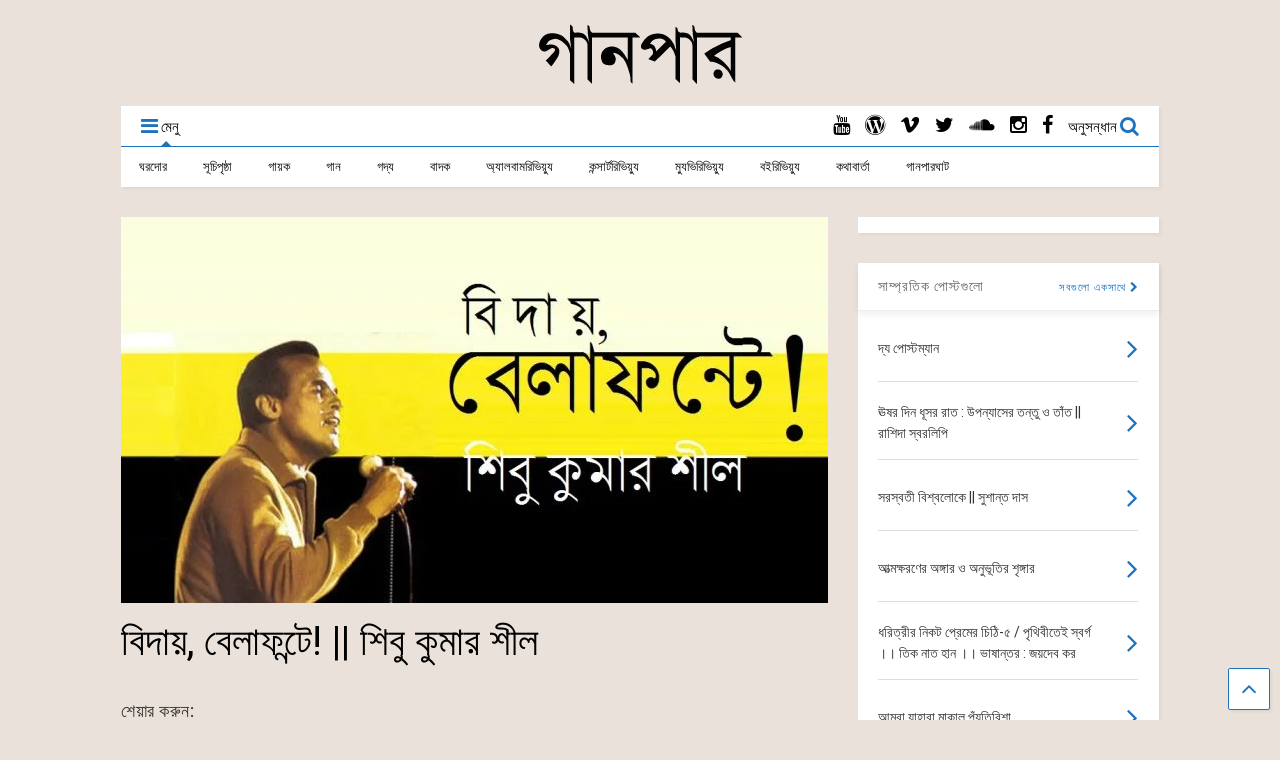

--- FILE ---
content_type: text/html; charset=UTF-8
request_url: https://gaanpaar.com/adieu-harry-belafonte-by-shibu-kumer-shill/
body_size: 28895
content:
<!DOCTYPE html>
<!--[if IE 7]>
<html class="ie ie7" lang="en-US">
<![endif]-->
<!--[if IE 8]>
<html class="ie ie8" lang="en-US">
<![endif]-->
<!--[if !(IE 7) & !(IE 8)]><!-->
<html lang="en-US">
<!--<![endif]-->
<head>
	<meta charset="UTF-8">
	<meta name="viewport" content="width=device-width">	
	<link rel="profile" href="http://gmpg.org/xfn/11">
	<link rel="pingback" href="https://gaanpaar.com/xmlrpc.php">
	<meta name='robots' content='index, follow, max-image-preview:large, max-snippet:-1, max-video-preview:-1' />

	<!-- This site is optimized with the Yoast SEO plugin v26.7 - https://yoast.com/wordpress/plugins/seo/ -->
	<title>বিদায়, বেলাফন্টে! || শিবু কুমার শীল</title>
	<link rel="canonical" href="https://gaanpaar.com/adieu-harry-belafonte-by-shibu-kumer-shill/" />
	<meta property="og:locale" content="en_US" />
	<meta property="og:type" content="article" />
	<meta property="og:title" content="বিদায়, বেলাফন্টে! || শিবু কুমার শীল" />
	<meta property="og:description" content="ডে দা লাইট (ব্যানানা বোট স্যং) — হ্যারি বেলাফন্টের কণ্ঠে জ্যামাইকান ট্রাডিশনাল এই গানটা আমার প্রিয়। ১৯৫২-তে প্রথম রেকর্ড হয়েছিল এই গানটি। ত্রিনিদাদের শিল্পী এডরিক কনর ‘স্যংস ফ্রম জ্যামাইকা’ অ্যালবামের জন্য এটি রেকর্ড করেন। পরবর্তীতে হ্যারি বেলাফন্টে গানটি রেকর্ড করেন। এই গানটি Day Da Light নামে বিশেষ পরিচিত। এই গান আমি শুনি ২০০০/২০০১ — এ-রকম [&hellip;]" />
	<meta property="og:url" content="https://gaanpaar.com/adieu-harry-belafonte-by-shibu-kumer-shill/" />
	<meta property="og:site_name" content="গানপার" />
	<meta property="article:publisher" content="https://www.facebook.com/gaanpaar/" />
	<meta property="article:author" content="https://www.facebook.com/gaanpaar" />
	<meta property="article:published_time" content="2023-04-29T05:33:34+00:00" />
	<meta property="article:modified_time" content="2023-04-29T05:45:35+00:00" />
	<meta property="og:image" content="https://gaanpaar.com/wp-content/uploads/2023/04/harry-scaled.jpg" />
	<meta property="og:image:width" content="707" />
	<meta property="og:image:height" content="386" />
	<meta property="og:image:type" content="image/jpeg" />
	<meta name="author" content="গানপার" />
	<meta name="twitter:card" content="summary_large_image" />
	<meta name="twitter:creator" content="@https://twitter.com/gaanpaar" />
	<meta name="twitter:site" content="@gaanpaar" />
	<meta name="twitter:label1" content="Written by" />
	<meta name="twitter:data1" content="গানপার" />
	<meta name="twitter:label2" content="Est. reading time" />
	<meta name="twitter:data2" content="1 minute" />
	<script type="application/ld+json" class="yoast-schema-graph">{"@context":"https://schema.org","@graph":[{"@type":"Article","@id":"https://gaanpaar.com/adieu-harry-belafonte-by-shibu-kumer-shill/#article","isPartOf":{"@id":"https://gaanpaar.com/adieu-harry-belafonte-by-shibu-kumer-shill/"},"author":{"name":"গানপার","@id":"https://gaanpaar.com/#/schema/person/50699d2e05c02b3e1f59dd4c46347e45"},"headline":"বিদায়, বেলাফন্টে! || শিবু কুমার শীল","datePublished":"2023-04-29T05:33:34+00:00","dateModified":"2023-04-29T05:45:35+00:00","mainEntityOfPage":{"@id":"https://gaanpaar.com/adieu-harry-belafonte-by-shibu-kumer-shill/"},"wordCount":7,"commentCount":0,"image":{"@id":"https://gaanpaar.com/adieu-harry-belafonte-by-shibu-kumer-shill/#primaryimage"},"thumbnailUrl":"https://gaanpaar.com/wp-content/uploads/2023/04/harry-scaled.jpg","keywords":["ক্যালিপ্সো","জ্যামাইকা ফেয়ারোয়েল","ট্রিবিউট","প্রয়াণ","শিবু কুমার শীল","শ্রদ্ধাগদ্য","হ্যারি বেলাফন্টে"],"articleSection":["গায়ক"],"inLanguage":"en-US","potentialAction":[{"@type":"CommentAction","name":"Comment","target":["https://gaanpaar.com/adieu-harry-belafonte-by-shibu-kumer-shill/#respond"]}]},{"@type":"WebPage","@id":"https://gaanpaar.com/adieu-harry-belafonte-by-shibu-kumer-shill/","url":"https://gaanpaar.com/adieu-harry-belafonte-by-shibu-kumer-shill/","name":"বিদায়, বেলাফন্টে! || শিবু কুমার শীল","isPartOf":{"@id":"https://gaanpaar.com/#website"},"primaryImageOfPage":{"@id":"https://gaanpaar.com/adieu-harry-belafonte-by-shibu-kumer-shill/#primaryimage"},"image":{"@id":"https://gaanpaar.com/adieu-harry-belafonte-by-shibu-kumer-shill/#primaryimage"},"thumbnailUrl":"https://gaanpaar.com/wp-content/uploads/2023/04/harry-scaled.jpg","datePublished":"2023-04-29T05:33:34+00:00","dateModified":"2023-04-29T05:45:35+00:00","author":{"@id":"https://gaanpaar.com/#/schema/person/50699d2e05c02b3e1f59dd4c46347e45"},"breadcrumb":{"@id":"https://gaanpaar.com/adieu-harry-belafonte-by-shibu-kumer-shill/#breadcrumb"},"inLanguage":"en-US","potentialAction":[{"@type":"ReadAction","target":["https://gaanpaar.com/adieu-harry-belafonte-by-shibu-kumer-shill/"]}]},{"@type":"ImageObject","inLanguage":"en-US","@id":"https://gaanpaar.com/adieu-harry-belafonte-by-shibu-kumer-shill/#primaryimage","url":"https://gaanpaar.com/wp-content/uploads/2023/04/harry-scaled.jpg","contentUrl":"https://gaanpaar.com/wp-content/uploads/2023/04/harry-scaled.jpg","width":707,"height":386},{"@type":"BreadcrumbList","@id":"https://gaanpaar.com/adieu-harry-belafonte-by-shibu-kumer-shill/#breadcrumb","itemListElement":[{"@type":"ListItem","position":1,"name":"Home","item":"https://gaanpaar.com/"},{"@type":"ListItem","position":2,"name":"বিদায়, বেলাফন্টে! || শিবু কুমার শীল"}]},{"@type":"WebSite","@id":"https://gaanpaar.com/#website","url":"https://gaanpaar.com/","name":"Gaanpaar","description":"মননাশ্রয়ী বিনোদনের সৃজনসম্ভার","alternateName":"গানপার","potentialAction":[{"@type":"SearchAction","target":{"@type":"EntryPoint","urlTemplate":"https://gaanpaar.com/?s={search_term_string}"},"query-input":{"@type":"PropertyValueSpecification","valueRequired":true,"valueName":"search_term_string"}}],"inLanguage":"en-US"},{"@type":"Person","@id":"https://gaanpaar.com/#/schema/person/50699d2e05c02b3e1f59dd4c46347e45","name":"গানপার","image":{"@type":"ImageObject","inLanguage":"en-US","@id":"https://gaanpaar.com/#/schema/person/image/","url":"https://secure.gravatar.com/avatar/?s=96&d=mm&r=g","contentUrl":"https://secure.gravatar.com/avatar/?s=96&d=mm&r=g","caption":"গানপার"},"description":"মননাশ্রয়ী বিনোদনের সৃজনসম্ভার।","sameAs":["https://www.facebook.com/gaanpaar","https://www.instagram.com/gaanpaar/","https://x.com/https://twitter.com/gaanpaar"],"url":"https://gaanpaar.com/author/proshasoksab/"}]}</script>
	<!-- / Yoast SEO plugin. -->


<link rel='dns-prefetch' href='//static.addtoany.com' />
<link rel='dns-prefetch' href='//fonts.googleapis.com' />
<style id='wp-img-auto-sizes-contain-inline-css' type='text/css'>
img:is([sizes=auto i],[sizes^="auto," i]){contain-intrinsic-size:3000px 1500px}
/*# sourceURL=wp-img-auto-sizes-contain-inline-css */
</style>

<link rel='stylesheet' id='wp-block-library-css' href='https://gaanpaar.com/wp-includes/css/dist/block-library/style.min.css?ver=6.9' type='text/css' media='all' />
<style id='global-styles-inline-css' type='text/css'>
:root{--wp--preset--aspect-ratio--square: 1;--wp--preset--aspect-ratio--4-3: 4/3;--wp--preset--aspect-ratio--3-4: 3/4;--wp--preset--aspect-ratio--3-2: 3/2;--wp--preset--aspect-ratio--2-3: 2/3;--wp--preset--aspect-ratio--16-9: 16/9;--wp--preset--aspect-ratio--9-16: 9/16;--wp--preset--color--black: #000000;--wp--preset--color--cyan-bluish-gray: #abb8c3;--wp--preset--color--white: #ffffff;--wp--preset--color--pale-pink: #f78da7;--wp--preset--color--vivid-red: #cf2e2e;--wp--preset--color--luminous-vivid-orange: #ff6900;--wp--preset--color--luminous-vivid-amber: #fcb900;--wp--preset--color--light-green-cyan: #7bdcb5;--wp--preset--color--vivid-green-cyan: #00d084;--wp--preset--color--pale-cyan-blue: #8ed1fc;--wp--preset--color--vivid-cyan-blue: #0693e3;--wp--preset--color--vivid-purple: #9b51e0;--wp--preset--gradient--vivid-cyan-blue-to-vivid-purple: linear-gradient(135deg,rgb(6,147,227) 0%,rgb(155,81,224) 100%);--wp--preset--gradient--light-green-cyan-to-vivid-green-cyan: linear-gradient(135deg,rgb(122,220,180) 0%,rgb(0,208,130) 100%);--wp--preset--gradient--luminous-vivid-amber-to-luminous-vivid-orange: linear-gradient(135deg,rgb(252,185,0) 0%,rgb(255,105,0) 100%);--wp--preset--gradient--luminous-vivid-orange-to-vivid-red: linear-gradient(135deg,rgb(255,105,0) 0%,rgb(207,46,46) 100%);--wp--preset--gradient--very-light-gray-to-cyan-bluish-gray: linear-gradient(135deg,rgb(238,238,238) 0%,rgb(169,184,195) 100%);--wp--preset--gradient--cool-to-warm-spectrum: linear-gradient(135deg,rgb(74,234,220) 0%,rgb(151,120,209) 20%,rgb(207,42,186) 40%,rgb(238,44,130) 60%,rgb(251,105,98) 80%,rgb(254,248,76) 100%);--wp--preset--gradient--blush-light-purple: linear-gradient(135deg,rgb(255,206,236) 0%,rgb(152,150,240) 100%);--wp--preset--gradient--blush-bordeaux: linear-gradient(135deg,rgb(254,205,165) 0%,rgb(254,45,45) 50%,rgb(107,0,62) 100%);--wp--preset--gradient--luminous-dusk: linear-gradient(135deg,rgb(255,203,112) 0%,rgb(199,81,192) 50%,rgb(65,88,208) 100%);--wp--preset--gradient--pale-ocean: linear-gradient(135deg,rgb(255,245,203) 0%,rgb(182,227,212) 50%,rgb(51,167,181) 100%);--wp--preset--gradient--electric-grass: linear-gradient(135deg,rgb(202,248,128) 0%,rgb(113,206,126) 100%);--wp--preset--gradient--midnight: linear-gradient(135deg,rgb(2,3,129) 0%,rgb(40,116,252) 100%);--wp--preset--font-size--small: 13px;--wp--preset--font-size--medium: 20px;--wp--preset--font-size--large: 36px;--wp--preset--font-size--x-large: 42px;--wp--preset--spacing--20: 0.44rem;--wp--preset--spacing--30: 0.67rem;--wp--preset--spacing--40: 1rem;--wp--preset--spacing--50: 1.5rem;--wp--preset--spacing--60: 2.25rem;--wp--preset--spacing--70: 3.38rem;--wp--preset--spacing--80: 5.06rem;--wp--preset--shadow--natural: 6px 6px 9px rgba(0, 0, 0, 0.2);--wp--preset--shadow--deep: 12px 12px 50px rgba(0, 0, 0, 0.4);--wp--preset--shadow--sharp: 6px 6px 0px rgba(0, 0, 0, 0.2);--wp--preset--shadow--outlined: 6px 6px 0px -3px rgb(255, 255, 255), 6px 6px rgb(0, 0, 0);--wp--preset--shadow--crisp: 6px 6px 0px rgb(0, 0, 0);}:where(.is-layout-flex){gap: 0.5em;}:where(.is-layout-grid){gap: 0.5em;}body .is-layout-flex{display: flex;}.is-layout-flex{flex-wrap: wrap;align-items: center;}.is-layout-flex > :is(*, div){margin: 0;}body .is-layout-grid{display: grid;}.is-layout-grid > :is(*, div){margin: 0;}:where(.wp-block-columns.is-layout-flex){gap: 2em;}:where(.wp-block-columns.is-layout-grid){gap: 2em;}:where(.wp-block-post-template.is-layout-flex){gap: 1.25em;}:where(.wp-block-post-template.is-layout-grid){gap: 1.25em;}.has-black-color{color: var(--wp--preset--color--black) !important;}.has-cyan-bluish-gray-color{color: var(--wp--preset--color--cyan-bluish-gray) !important;}.has-white-color{color: var(--wp--preset--color--white) !important;}.has-pale-pink-color{color: var(--wp--preset--color--pale-pink) !important;}.has-vivid-red-color{color: var(--wp--preset--color--vivid-red) !important;}.has-luminous-vivid-orange-color{color: var(--wp--preset--color--luminous-vivid-orange) !important;}.has-luminous-vivid-amber-color{color: var(--wp--preset--color--luminous-vivid-amber) !important;}.has-light-green-cyan-color{color: var(--wp--preset--color--light-green-cyan) !important;}.has-vivid-green-cyan-color{color: var(--wp--preset--color--vivid-green-cyan) !important;}.has-pale-cyan-blue-color{color: var(--wp--preset--color--pale-cyan-blue) !important;}.has-vivid-cyan-blue-color{color: var(--wp--preset--color--vivid-cyan-blue) !important;}.has-vivid-purple-color{color: var(--wp--preset--color--vivid-purple) !important;}.has-black-background-color{background-color: var(--wp--preset--color--black) !important;}.has-cyan-bluish-gray-background-color{background-color: var(--wp--preset--color--cyan-bluish-gray) !important;}.has-white-background-color{background-color: var(--wp--preset--color--white) !important;}.has-pale-pink-background-color{background-color: var(--wp--preset--color--pale-pink) !important;}.has-vivid-red-background-color{background-color: var(--wp--preset--color--vivid-red) !important;}.has-luminous-vivid-orange-background-color{background-color: var(--wp--preset--color--luminous-vivid-orange) !important;}.has-luminous-vivid-amber-background-color{background-color: var(--wp--preset--color--luminous-vivid-amber) !important;}.has-light-green-cyan-background-color{background-color: var(--wp--preset--color--light-green-cyan) !important;}.has-vivid-green-cyan-background-color{background-color: var(--wp--preset--color--vivid-green-cyan) !important;}.has-pale-cyan-blue-background-color{background-color: var(--wp--preset--color--pale-cyan-blue) !important;}.has-vivid-cyan-blue-background-color{background-color: var(--wp--preset--color--vivid-cyan-blue) !important;}.has-vivid-purple-background-color{background-color: var(--wp--preset--color--vivid-purple) !important;}.has-black-border-color{border-color: var(--wp--preset--color--black) !important;}.has-cyan-bluish-gray-border-color{border-color: var(--wp--preset--color--cyan-bluish-gray) !important;}.has-white-border-color{border-color: var(--wp--preset--color--white) !important;}.has-pale-pink-border-color{border-color: var(--wp--preset--color--pale-pink) !important;}.has-vivid-red-border-color{border-color: var(--wp--preset--color--vivid-red) !important;}.has-luminous-vivid-orange-border-color{border-color: var(--wp--preset--color--luminous-vivid-orange) !important;}.has-luminous-vivid-amber-border-color{border-color: var(--wp--preset--color--luminous-vivid-amber) !important;}.has-light-green-cyan-border-color{border-color: var(--wp--preset--color--light-green-cyan) !important;}.has-vivid-green-cyan-border-color{border-color: var(--wp--preset--color--vivid-green-cyan) !important;}.has-pale-cyan-blue-border-color{border-color: var(--wp--preset--color--pale-cyan-blue) !important;}.has-vivid-cyan-blue-border-color{border-color: var(--wp--preset--color--vivid-cyan-blue) !important;}.has-vivid-purple-border-color{border-color: var(--wp--preset--color--vivid-purple) !important;}.has-vivid-cyan-blue-to-vivid-purple-gradient-background{background: var(--wp--preset--gradient--vivid-cyan-blue-to-vivid-purple) !important;}.has-light-green-cyan-to-vivid-green-cyan-gradient-background{background: var(--wp--preset--gradient--light-green-cyan-to-vivid-green-cyan) !important;}.has-luminous-vivid-amber-to-luminous-vivid-orange-gradient-background{background: var(--wp--preset--gradient--luminous-vivid-amber-to-luminous-vivid-orange) !important;}.has-luminous-vivid-orange-to-vivid-red-gradient-background{background: var(--wp--preset--gradient--luminous-vivid-orange-to-vivid-red) !important;}.has-very-light-gray-to-cyan-bluish-gray-gradient-background{background: var(--wp--preset--gradient--very-light-gray-to-cyan-bluish-gray) !important;}.has-cool-to-warm-spectrum-gradient-background{background: var(--wp--preset--gradient--cool-to-warm-spectrum) !important;}.has-blush-light-purple-gradient-background{background: var(--wp--preset--gradient--blush-light-purple) !important;}.has-blush-bordeaux-gradient-background{background: var(--wp--preset--gradient--blush-bordeaux) !important;}.has-luminous-dusk-gradient-background{background: var(--wp--preset--gradient--luminous-dusk) !important;}.has-pale-ocean-gradient-background{background: var(--wp--preset--gradient--pale-ocean) !important;}.has-electric-grass-gradient-background{background: var(--wp--preset--gradient--electric-grass) !important;}.has-midnight-gradient-background{background: var(--wp--preset--gradient--midnight) !important;}.has-small-font-size{font-size: var(--wp--preset--font-size--small) !important;}.has-medium-font-size{font-size: var(--wp--preset--font-size--medium) !important;}.has-large-font-size{font-size: var(--wp--preset--font-size--large) !important;}.has-x-large-font-size{font-size: var(--wp--preset--font-size--x-large) !important;}
:where(.wp-block-visual-portfolio-loop.is-layout-flex){gap: 1.25em;}:where(.wp-block-visual-portfolio-loop.is-layout-grid){gap: 1.25em;}
/*# sourceURL=global-styles-inline-css */
</style>

<style id='classic-theme-styles-inline-css' type='text/css'>
/*! This file is auto-generated */
.wp-block-button__link{color:#fff;background-color:#32373c;border-radius:9999px;box-shadow:none;text-decoration:none;padding:calc(.667em + 2px) calc(1.333em + 2px);font-size:1.125em}.wp-block-file__button{background:#32373c;color:#fff;text-decoration:none}
/*# sourceURL=/wp-includes/css/classic-themes.min.css */
</style>
<link rel='stylesheet' id='dashicons-css' href='https://gaanpaar.com/wp-includes/css/dashicons.min.css?ver=6.9' type='text/css' media='all' />
<link rel='stylesheet' id='admin-bar-css' href='https://gaanpaar.com/wp-includes/css/admin-bar.min.css?ver=6.9' type='text/css' media='all' />
<style id='admin-bar-inline-css' type='text/css'>

    /* Hide CanvasJS credits for P404 charts specifically */
    #p404RedirectChart .canvasjs-chart-credit {
        display: none !important;
    }
    
    #p404RedirectChart canvas {
        border-radius: 6px;
    }

    .p404-redirect-adminbar-weekly-title {
        font-weight: bold;
        font-size: 14px;
        color: #fff;
        margin-bottom: 6px;
    }

    #wpadminbar #wp-admin-bar-p404_free_top_button .ab-icon:before {
        content: "\f103";
        color: #dc3545;
        top: 3px;
    }
    
    #wp-admin-bar-p404_free_top_button .ab-item {
        min-width: 80px !important;
        padding: 0px !important;
    }
    
    /* Ensure proper positioning and z-index for P404 dropdown */
    .p404-redirect-adminbar-dropdown-wrap { 
        min-width: 0; 
        padding: 0;
        position: static !important;
    }
    
    #wpadminbar #wp-admin-bar-p404_free_top_button_dropdown {
        position: static !important;
    }
    
    #wpadminbar #wp-admin-bar-p404_free_top_button_dropdown .ab-item {
        padding: 0 !important;
        margin: 0 !important;
    }
    
    .p404-redirect-dropdown-container {
        min-width: 340px;
        padding: 18px 18px 12px 18px;
        background: #23282d !important;
        color: #fff;
        border-radius: 12px;
        box-shadow: 0 8px 32px rgba(0,0,0,0.25);
        margin-top: 10px;
        position: relative !important;
        z-index: 999999 !important;
        display: block !important;
        border: 1px solid #444;
    }
    
    /* Ensure P404 dropdown appears on hover */
    #wpadminbar #wp-admin-bar-p404_free_top_button .p404-redirect-dropdown-container { 
        display: none !important;
    }
    
    #wpadminbar #wp-admin-bar-p404_free_top_button:hover .p404-redirect-dropdown-container { 
        display: block !important;
    }
    
    #wpadminbar #wp-admin-bar-p404_free_top_button:hover #wp-admin-bar-p404_free_top_button_dropdown .p404-redirect-dropdown-container {
        display: block !important;
    }
    
    .p404-redirect-card {
        background: #2c3338;
        border-radius: 8px;
        padding: 18px 18px 12px 18px;
        box-shadow: 0 2px 8px rgba(0,0,0,0.07);
        display: flex;
        flex-direction: column;
        align-items: flex-start;
        border: 1px solid #444;
    }
    
    .p404-redirect-btn {
        display: inline-block;
        background: #dc3545;
        color: #fff !important;
        font-weight: bold;
        padding: 5px 22px;
        border-radius: 8px;
        text-decoration: none;
        font-size: 17px;
        transition: background 0.2s, box-shadow 0.2s;
        margin-top: 8px;
        box-shadow: 0 2px 8px rgba(220,53,69,0.15);
        text-align: center;
        line-height: 1.6;
    }
    
    .p404-redirect-btn:hover {
        background: #c82333;
        color: #fff !important;
        box-shadow: 0 4px 16px rgba(220,53,69,0.25);
    }
    
    /* Prevent conflicts with other admin bar dropdowns */
    #wpadminbar .ab-top-menu > li:hover > .ab-item,
    #wpadminbar .ab-top-menu > li.hover > .ab-item {
        z-index: auto;
    }
    
    #wpadminbar #wp-admin-bar-p404_free_top_button:hover > .ab-item {
        z-index: 999998 !important;
    }
    
/*# sourceURL=admin-bar-inline-css */
</style>
<link rel='stylesheet' id='magone-blogger-css' href='https://gaanpaar.com/wp-content/themes/magone/assets/css/blogger.css?ver=1.7.1' type='text/css' media='all' />
<link rel='stylesheet' id='magone-style-css' href='https://gaanpaar.com/wp-content/themes/magone/style.css?ver=1.7.1' type='text/css' media='all' />
<style id='magone-style-inline-css' type='text/css'>

			.header-button {
				height: 40px;
				line-height: 40px;
			}
			.header-button .inner {
				padding-top: 10px;
				padding-bottom: 10px;
			}
			#header-content {
				height: 40px;
			}
			.header-social-icons ul li {
				height: 35px;
				line-height: 35px;
			}
			.top-bar {
				border-bottom: 1px solid #DDD;
				margin: 0 0 10px 0;
			}
		
/*# sourceURL=magone-style-inline-css */
</style>
<link rel='stylesheet' id='magone-responsive-css' href='https://gaanpaar.com/wp-content/themes/magone/assets/css/responsive.css?ver=1.7.1' type='text/css' media='all' />
<link rel='stylesheet' id='thickbox-css' href='https://gaanpaar.com/wp-includes/js/thickbox/thickbox.css?ver=6.9' type='text/css' media='all' />
<link rel='stylesheet' id='sneeit-font-awesome-css' href='https://gaanpaar.com/wp-content/plugins/sneeit-framework/fonts/font-awesome-4.4.0/css/font-awesome.min.css?ver=2.2' type='text/css' media='all' />
<link rel='stylesheet' id='dflip-style-css' href='https://gaanpaar.com/wp-content/plugins/3d-flipbook-dflip-lite/assets/css/dflip.min.css?ver=2.4.20' type='text/css' media='all' />
<link rel='stylesheet' id='addtoany-css' href='https://gaanpaar.com/wp-content/plugins/add-to-any/addtoany.min.css?ver=1.16' type='text/css' media='all' />
<link rel='stylesheet' id='sneeit-google-fonts-css' href='//fonts.googleapis.com/css?family=Roboto%3A400%2C100%2C100italic%2C300%2C300italic%2C400italic%2C500%2C500italic%2C700%2C700italic%2C900%2C900italic&#038;ver=2.2' type='text/css' media='all' />
<link rel='stylesheet' id='sneeit-sneeit-css' href='https://gaanpaar.com/wp-content/plugins/sneeit-framework/css/sneeit.css?ver=2.2' type='text/css' media='all' />
<style id='sneeit-sneeit-inline-css' type='text/css'>
#wrapper{width:1080px}#content{width:71%}.main-sidebar{width:29%}a{color: #1e73be;}a:hover {color: #1e73be;}.color {color: #1e73be;}.border {border-color: #1e73be;}.bg {background-color: #1e73be;}.main-menu {border-top: 1px solid #1e73be;}.main-menu ul.sub-menu li:hover > a {border-left: 2px solid #1e73be;}.main-menu .menu-item-mega > .menu-item-inner > .sub-menu {border-top: 2px solid #1e73be;}.main-menu .menu-item-mega > .menu-item-inner > .sub-menu > li li:hover a {border-left: 1px solid #1e73be;}.main-menu ul.sub-menu li:hover > a, .main-menu .menu-item-mega > .menu-item-inner > .sub-menu, .main-menu .menu-item-mega > .menu-item-inner > .sub-menu > li li:hover a {border-color: #1e73be!important;}.header-social-icons ul li a:hover {color: #1e73be;}.slider-item .item-readmore:hover {background: #1e73be}.owl-dot.active {background: #1e73be;}.main-sidebar .widget.follow-by-email .follow-by-email-submit {background: #1e73be;}#footer .widget.social_icons li a:hover {color: #1e73be;}#footer .follow-by-email .follow-by-email-submit {background: #1e73be;}.feed.widget .feed-widget-header {border-color: #1e73be;}.feed.widget.box-title h2.widget-title {background: #1e73be;}.social_counter {color: #1e73be}.social_counter .button {background: #1e73be}body{color:#000000}body{background-color:#eae2da}.wrapper, a.comments-title.active{background:#eae2da}.header-bg{background-color:#ffffff;}#header-content, #header-content span, #header-content a {color: #000000}.main-menu ul.menu > li > a{color:#0a0a0a}.main-menu ul.menu > li:hover > a{color:#1e73be}.main-menu ul.menu > li:hover > a{background:#eee}.main-menu {background:#ffffff}.main-menu ul.menu > li.current-menu-item > a {background: #1e73be}.main-menu ul.menu > li.current-menu-item > a {color:#ffffff}.main-menu ul.menu li ul.sub-menu li > a{color:#cccccc}.main-menu ul.menu li ul.sub-menu li:hover > a{color:#ffffff}.main-menu ul.sub-menu,.main-menu .menu-item-mega-label .menu-item-inner{background:#333}body{background-attachment:scroll}body{font:normal normal 14px "Roboto", sans-serif}h1.post-title{font:normal normal 40px "Roboto", sans-serif}.feed-widget-header .widget-title{font:normal normal 20px "Roboto", sans-serif}.main-sidebar .widget > h2, .main-sidebar .feed-widget-header, .main-sidebar .feed-widget-header h2{font:normal normal 14px "Roboto", sans-serif}
/*# sourceURL=sneeit-sneeit-inline-css */
</style>
<script type="text/javascript" id="addtoany-core-js-before">
/* <![CDATA[ */
window.a2a_config=window.a2a_config||{};a2a_config.callbacks=[];a2a_config.overlays=[];a2a_config.templates={};

//# sourceURL=addtoany-core-js-before
/* ]]> */
</script>
<script type="text/javascript" defer src="https://static.addtoany.com/menu/page.js" id="addtoany-core-js"></script>
<script type="text/javascript" src="https://gaanpaar.com/wp-includes/js/jquery/jquery.min.js?ver=3.7.1" id="jquery-core-js"></script>
<script type="text/javascript" src="https://gaanpaar.com/wp-includes/js/jquery/jquery-migrate.min.js?ver=3.4.1" id="jquery-migrate-js"></script>
<script type="text/javascript" defer src="https://gaanpaar.com/wp-content/plugins/add-to-any/addtoany.min.js?ver=1.1" id="addtoany-jquery-js"></script>
<meta property="fb:pages" content="1923100251267790" />
<meta name="p:domain_verify" content="2eef761b18c649f2bd1baa077d7611fa"/>  <script src="https://cdn.onesignal.com/sdks/web/v16/OneSignalSDK.page.js" defer></script>
  <script>
          window.OneSignalDeferred = window.OneSignalDeferred || [];
          OneSignalDeferred.push(async function(OneSignal) {
            await OneSignal.init({
              appId: "ff0e719f-4818-4404-ae8a-24772ce6bf36",
              serviceWorkerOverrideForTypical: true,
              path: "https://gaanpaar.com/wp-content/plugins/onesignal-free-web-push-notifications/sdk_files/",
              serviceWorkerParam: { scope: "/wp-content/plugins/onesignal-free-web-push-notifications/sdk_files/push/onesignal/" },
              serviceWorkerPath: "OneSignalSDKWorker.js",
            });
          });

          // Unregister the legacy OneSignal service worker to prevent scope conflicts
          if (navigator.serviceWorker) {
            navigator.serviceWorker.getRegistrations().then((registrations) => {
              // Iterate through all registered service workers
              registrations.forEach((registration) => {
                // Check the script URL to identify the specific service worker
                if (registration.active && registration.active.scriptURL.includes('OneSignalSDKWorker.js.php')) {
                  // Unregister the service worker
                  registration.unregister().then((success) => {
                    if (success) {
                      console.log('OneSignalSW: Successfully unregistered:', registration.active.scriptURL);
                    } else {
                      console.log('OneSignalSW: Failed to unregister:', registration.active.scriptURL);
                    }
                  });
                }
              });
            }).catch((error) => {
              console.error('Error fetching service worker registrations:', error);
            });
        }
        </script>

<!-- StarBox - the Author Box for Humans 3.5.4, visit: https://wordpress.org/plugins/starbox/ -->
<!-- /StarBox - the Author Box for Humans -->

<link rel='stylesheet' id='72d3d42781-css' href='https://gaanpaar.com/wp-content/plugins/starbox/themes/fancy/css/frontend.min.css?ver=3.5.4' type='text/css' media='all' />
<script type="text/javascript" src="https://gaanpaar.com/wp-content/plugins/starbox/themes/fancy/js/frontend.min.js?ver=3.5.4" id="c00e4b531e-js"></script>
<link rel='stylesheet' id='ddd0c6c9b7-css' href='https://gaanpaar.com/wp-content/plugins/starbox/themes/admin/css/hidedefault.min.css?ver=3.5.4' type='text/css' media='all' />
<script type='text/javascript'>
/* <![CDATA[ */
var VPData = {"version":"3.4.1","pro":false,"__":{"couldnt_retrieve_vp":"Couldn't retrieve Visual Portfolio ID.","pswp_close":"Close (Esc)","pswp_share":"Share","pswp_fs":"Toggle fullscreen","pswp_zoom":"Zoom in\/out","pswp_prev":"Previous (arrow left)","pswp_next":"Next (arrow right)","pswp_share_fb":"Share on Facebook","pswp_share_tw":"Tweet","pswp_share_x":"X","pswp_share_pin":"Pin it","pswp_download":"Download","fancybox_close":"Close","fancybox_next":"Next","fancybox_prev":"Previous","fancybox_error":"The requested content cannot be loaded. <br \/> Please try again later.","fancybox_play_start":"Start slideshow","fancybox_play_stop":"Pause slideshow","fancybox_full_screen":"Full screen","fancybox_thumbs":"Thumbnails","fancybox_download":"Download","fancybox_share":"Share","fancybox_zoom":"Zoom"},"settingsPopupGallery":{"enable_on_wordpress_images":false,"vendor":"fancybox","deep_linking":false,"deep_linking_url_to_share_images":false,"show_arrows":true,"show_counter":true,"show_zoom_button":true,"show_fullscreen_button":true,"show_share_button":true,"show_close_button":true,"show_thumbs":true,"show_download_button":false,"show_slideshow":false,"click_to_zoom":true,"restore_focus":true},"screenSizes":[320,576,768,992,1200]};
/* ]]> */
</script>
		<noscript>
			<style type="text/css">
				.vp-portfolio__preloader-wrap{display:none}.vp-portfolio__filter-wrap,.vp-portfolio__items-wrap,.vp-portfolio__pagination-wrap,.vp-portfolio__sort-wrap{opacity:1;visibility:visible}.vp-portfolio__item .vp-portfolio__item-img noscript+img,.vp-portfolio__thumbnails-wrap{display:none}
			</style>
		</noscript>
		<script id="wpcp_disable_selection" type="text/javascript">
var image_save_msg='You are not allowed to save images!';
	var no_menu_msg='Context Menu disabled!';
	var smessage = "You are not allowed to copy text, Thank you";

function disableEnterKey(e)
{
	var elemtype = e.target.tagName;
	
	elemtype = elemtype.toUpperCase();
	
	if (elemtype == "TEXT" || elemtype == "TEXTAREA" || elemtype == "INPUT" || elemtype == "PASSWORD" || elemtype == "SELECT" || elemtype == "OPTION" || elemtype == "EMBED")
	{
		elemtype = 'TEXT';
	}
	
	if (e.ctrlKey){
     var key;
     if(window.event)
          key = window.event.keyCode;     //IE
     else
          key = e.which;     //firefox (97)
    //if (key != 17) alert(key);
     if (elemtype!= 'TEXT' && (key == 97 || key == 65 || key == 67 || key == 99 || key == 88 || key == 120 || key == 26 || key == 85  || key == 86 || key == 83 || key == 43 || key == 73))
     {
		if(wccp_free_iscontenteditable(e)) return true;
		show_wpcp_message('You are not allowed to copy content or view source');
		return false;
     }else
     	return true;
     }
}


/*For contenteditable tags*/
function wccp_free_iscontenteditable(e)
{
	var e = e || window.event; // also there is no e.target property in IE. instead IE uses window.event.srcElement
  	
	var target = e.target || e.srcElement;

	var elemtype = e.target.nodeName;
	
	elemtype = elemtype.toUpperCase();
	
	var iscontenteditable = "false";
		
	if(typeof target.getAttribute!="undefined" ) iscontenteditable = target.getAttribute("contenteditable"); // Return true or false as string
	
	var iscontenteditable2 = false;
	
	if(typeof target.isContentEditable!="undefined" ) iscontenteditable2 = target.isContentEditable; // Return true or false as boolean

	if(target.parentElement.isContentEditable) iscontenteditable2 = true;
	
	if (iscontenteditable == "true" || iscontenteditable2 == true)
	{
		if(typeof target.style!="undefined" ) target.style.cursor = "text";
		
		return true;
	}
}

////////////////////////////////////
function disable_copy(e)
{	
	var e = e || window.event; // also there is no e.target property in IE. instead IE uses window.event.srcElement
	
	var elemtype = e.target.tagName;
	
	elemtype = elemtype.toUpperCase();
	
	if (elemtype == "TEXT" || elemtype == "TEXTAREA" || elemtype == "INPUT" || elemtype == "PASSWORD" || elemtype == "SELECT" || elemtype == "OPTION" || elemtype == "EMBED")
	{
		elemtype = 'TEXT';
	}
	
	if(wccp_free_iscontenteditable(e)) return true;
	
	var isSafari = /Safari/.test(navigator.userAgent) && /Apple Computer/.test(navigator.vendor);
	
	var checker_IMG = '';
	if (elemtype == "IMG" && checker_IMG == 'checked' && e.detail >= 2) {show_wpcp_message(alertMsg_IMG);return false;}
	if (elemtype != "TEXT")
	{
		if (smessage !== "" && e.detail == 2)
			show_wpcp_message(smessage);
		
		if (isSafari)
			return true;
		else
			return false;
	}	
}

//////////////////////////////////////////
function disable_copy_ie()
{
	var e = e || window.event;
	var elemtype = window.event.srcElement.nodeName;
	elemtype = elemtype.toUpperCase();
	if(wccp_free_iscontenteditable(e)) return true;
	if (elemtype == "IMG") {show_wpcp_message(alertMsg_IMG);return false;}
	if (elemtype != "TEXT" && elemtype != "TEXTAREA" && elemtype != "INPUT" && elemtype != "PASSWORD" && elemtype != "SELECT" && elemtype != "OPTION" && elemtype != "EMBED")
	{
		return false;
	}
}	
function reEnable()
{
	return true;
}
document.onkeydown = disableEnterKey;
document.onselectstart = disable_copy_ie;
if(navigator.userAgent.indexOf('MSIE')==-1)
{
	document.onmousedown = disable_copy;
	document.onclick = reEnable;
}
function disableSelection(target)
{
    //For IE This code will work
    if (typeof target.onselectstart!="undefined")
    target.onselectstart = disable_copy_ie;
    
    //For Firefox This code will work
    else if (typeof target.style.MozUserSelect!="undefined")
    {target.style.MozUserSelect="none";}
    
    //All other  (ie: Opera) This code will work
    else
    target.onmousedown=function(){return false}
    target.style.cursor = "default";
}
//Calling the JS function directly just after body load
window.onload = function(){disableSelection(document.body);};

//////////////////special for safari Start////////////////
var onlongtouch;
var timer;
var touchduration = 1000; //length of time we want the user to touch before we do something

var elemtype = "";
function touchstart(e) {
	var e = e || window.event;
  // also there is no e.target property in IE.
  // instead IE uses window.event.srcElement
  	var target = e.target || e.srcElement;
	
	elemtype = window.event.srcElement.nodeName;
	
	elemtype = elemtype.toUpperCase();
	
	if(!wccp_pro_is_passive()) e.preventDefault();
	if (!timer) {
		timer = setTimeout(onlongtouch, touchduration);
	}
}

function touchend() {
    //stops short touches from firing the event
    if (timer) {
        clearTimeout(timer);
        timer = null;
    }
	onlongtouch();
}

onlongtouch = function(e) { //this will clear the current selection if anything selected
	
	if (elemtype != "TEXT" && elemtype != "TEXTAREA" && elemtype != "INPUT" && elemtype != "PASSWORD" && elemtype != "SELECT" && elemtype != "EMBED" && elemtype != "OPTION")	
	{
		if (window.getSelection) {
			if (window.getSelection().empty) {  // Chrome
			window.getSelection().empty();
			} else if (window.getSelection().removeAllRanges) {  // Firefox
			window.getSelection().removeAllRanges();
			}
		} else if (document.selection) {  // IE?
			document.selection.empty();
		}
		return false;
	}
};

document.addEventListener("DOMContentLoaded", function(event) { 
    window.addEventListener("touchstart", touchstart, false);
    window.addEventListener("touchend", touchend, false);
});

function wccp_pro_is_passive() {

  var cold = false,
  hike = function() {};

  try {
	  const object1 = {};
  var aid = Object.defineProperty(object1, 'passive', {
  get() {cold = true}
  });
  window.addEventListener('test', hike, aid);
  window.removeEventListener('test', hike, aid);
  } catch (e) {}

  return cold;
}
/*special for safari End*/
</script>
<script id="wpcp_disable_Right_Click" type="text/javascript">
document.ondragstart = function() { return false;}
	function nocontext(e) {
	   return false;
	}
	document.oncontextmenu = nocontext;
</script>
<!--[if lt IE 9]><script src="https://gaanpaar.com/wp-content/plugins/sneeit-framework/js/html5.js"></script><![endif]--><link rel="preload" href="http://gaanpaar.com/wp-content/uploads/2017/06/Gaanpaar2.png" as="image">
<link rel="preload" href="http://gaanpaar.com/wp-content/uploads/2020/04/GaanPaar-Exhibition2020-copy-Banner-400x226.jpg" as="image">
<script type="text/javascript">&lt;link rel=&quot;preload&quot; href=&quot;http://gaanpaar.com/wp-content/uploads/2017/06/Gaanpaar2.png&quot; as=&quot;image&quot;&gt;\n&lt;link rel=&quot;preload&quot; href=&quot;http://gaanpaar.com/wp-content/uploads/2020/04/GaanPaar-Exhibition2020-copy-Banner-400x226.jpg&quot; as=&quot;image&quot;&gt;\n</script>		<style type="text/css">
			/* If html does not have either class, do not show lazy loaded images. */
			html:not(.vp-lazyload-enabled):not(.js) .vp-lazyload {
				display: none;
			}
		</style>
		<script>
			document.documentElement.classList.add(
				'vp-lazyload-enabled'
			);
		</script>
		<link rel="icon" href="https://gaanpaar.com/wp-content/uploads/2025/07/favicon.png" sizes="32x32" />
<link rel="icon" href="https://gaanpaar.com/wp-content/uploads/2025/07/favicon.png" sizes="192x192" />
<link rel="apple-touch-icon" href="https://gaanpaar.com/wp-content/uploads/2025/07/favicon.png" />
<meta name="msapplication-TileImage" content="https://gaanpaar.com/wp-content/uploads/2025/07/favicon.png" />
		<style type="text/css" id="wp-custom-css">
			
.index-content.widget.archive-page-content > p{
	display: none !important;
}

.slider-item-content {
    display: none;
}

.post-body-inner {
	font-size: 18px;
	font-weight: 500;
	line-height: 28px;
}

.feed.widget.one .item-content {
    bottom: 0;
    padding: 15px;
}

.feed.widget.one .item-sub {
    padding: 15px;
}

/* Donation CSS */

.donation_container {
	display: flex;
	flex-direction: column;
	align-items: center;
	background-color: #fff;
	border: .5px solid gray;
	padding: 20px;
	border-radius: 5px;
}
.donate_btn {	  
    display: inline-block;
    outline: none;
    cursor: pointer;
    padding: 0 16px;
    background-color: #1E73BE;
    border-radius: 0.25rem;
    border: 1px solid #0070d2;
    color: #fff;
    font-size: 13px;
    line-height: 30px;
    font-weight: 400;
    text-align: center;             
}

.donate_btn:hover {
  box-shadow: rgba(0, 0, 0, .3) 2px 8px 8px -5px;
  transform: translate3d(0, 2px, 0);
	color: #fff;
}

.donate_btn:focus {
  box-shadow: rgba(0, 0, 0, .3) 2px 8px 4px -6px;
}

.content-template iframe {
	margin: 0 auto !important;
}
		</style>
		<link rel="apple-touch-icon" sizes="57x57" href="/apple-icon-57x57.png">
<link rel="apple-touch-icon" sizes="60x60" href="/apple-icon-60x60.png">
<link rel="apple-touch-icon" sizes="72x72" href="/apple-icon-72x72.png">
<link rel="apple-touch-icon" sizes="76x76" href="/apple-icon-76x76.png">
<link rel="apple-touch-icon" sizes="114x114" href="/apple-icon-114x114.png">
<link rel="apple-touch-icon" sizes="120x120" href="/apple-icon-120x120.png">
<link rel="apple-touch-icon" sizes="144x144" href="/apple-icon-144x144.png">
<link rel="apple-touch-icon" sizes="152x152" href="/apple-icon-152x152.png">
<link rel="apple-touch-icon" sizes="180x180" href="/apple-icon-180x180.png">
<link rel="icon" type="image/png" sizes="192x192"  href="/android-icon-192x192.png">
<link rel="icon" type="image/png" sizes="32x32" href="/favicon-32x32.png">
<link rel="icon" type="image/png" sizes="96x96" href="/favicon-96x96.png">
<link rel="icon" type="image/png" sizes="16x16" href="/favicon-16x16.png">
<link rel="manifest" href="/manifest.json">
<meta name="msapplication-TileColor" content="#ffffff">
<meta name="msapplication-TileImage" content="/ms-icon-144x144.png">
<meta name="theme-color" content="#ffffff">
<meta name="google-site-verification" content="7bQDjaZE1hFB6zJ3MZxBS2O3ycTFxAql1YZI-lg__mc" />
</head>

<body>
<script>
  window.fbAsyncInit = function() {
    FB.init({
      appId      : '1611973602168454',
      xfbml      : true,
      version    : 'v14.0'
    });
    FB.AppEvents.logPageView();
  };

  (function(d, s, id){
     var js, fjs = d.getElementsByTagName(s)[0];
     if (d.getElementById(id)) {return;}
     js = d.createElement(s); js.id = id;
     js.src = "https://connect.facebook.net/en_US/sdk.js";
     fjs.parentNode.insertBefore(js, fjs);
   }(document, 'script', 'facebook-jssdk'));
</script>


	<div id="wrapper" class="wrapper">
		<div class="wide">
						<header id='header'>
			
								
								<div class="top-page-wrapper auto-height">
					<div class="table">
						<div class="tr">
					
				
											<div id='top-page-logo' class='td'>
						</div>
									
						<div class="section" id="top-page">
												</div>
						
							
						</div>
					</div>
				</div><!-- end of .auto-height.top-page-wrapper -->
				<div class="clear"></div>
								
				
				<div class='section shad header-bg' id='header-section'>
					<div class="widget header no-title" id='header-content'>
												<a id='main-menu-toggle' class='main-menu-toggle header-button toggle-button active'><span class='inner'><i class='fa fa-bars color'></i> <span>মেনু</span></span><span class='arrow border'></span></a>
						<a id='main-menu-toggle-mobile' class='main-menu-toggle header-button toggle-button mobile'><span class='inner'><i class='fa fa-bars color'></i> <span>MENU</span></span><span class='arrow border'></span></a>

												
								<h2 class="blog-title"><a href="https://gaanpaar.com" title="গানপার"><img alt="site-logo" src="http://gaanpaar.com/wp-content/uploads/2024/06/gaanpaar-logo.webp.webp"/></a></h2>
							
												<a class='header-button' id='search-toggle' href="javascript:void(0)">
								<span class='inner'>
									<span>
অনুসন্ধান</span> <i class='fa fa-search color'></i>
								</span>
							</a>
												
													
													
								<div class="header-social-icons">						
									<ul>
																			<li><a href="http://www.facebook.com/gaanpaar" title="facebook" class="social-icon facebook" target="_blank"><i class="fa fa-facebook"></i></a></li>
																			<li><a href="https://www.instagram.com/gaanpaar/" title="instagram" class="social-icon instagram" target="_blank"><i class="fa fa-instagram"></i></a></li>
																			<li><a href="https://soundcloud.com/gaanpaar" title="soundcloud" class="social-icon soundcloud" target="_blank"><i class="fa fa-soundcloud"></i></a></li>
																			<li><a href="https://twitter.com/gaanpaar" title="twitter" class="social-icon twitter" target="_blank"><i class="fa fa-twitter"></i></a></li>
																			<li><a href="https://vimeo.com/gaanpaar" title="vimeo" class="social-icon vimeo" target="_blank"><i class="fa fa-vimeo"></i></a></li>
																			<li><a href="http://www.gaanpaar.wordpress.com" title="wordpress" class="social-icon wordpress" target="_blank"><i class="fa fa-wordpress"></i></a></li>
																			<li><a href="https://www.youtube.com/channel/UCn9EGkKU_ZMmMetIhKEOt0g" title="youtube" class="social-icon youtube" target="_blank"><i class="fa fa-youtube"></i></a></li>
																		</ul>
									<div class="clear"></div>
								</div>
														
										
					</div><!-- end of #header-content -->
					
					<div class="widget page-list menu pagelist main-menu no-title" id="main-menu">
						<ul id="menu-top" class="menu"><li id="menu-item-1262" class="menu-item menu-item-type-custom menu-item-object-custom menu-item-home menu-item-1262"><a href="http://gaanpaar.com/">ঘরদোর</a></li>
<li id="menu-item-2358" class="menu-item menu-item-type-post_type menu-item-object-page menu-item-2358"><a href="https://gaanpaar.com/index/">সূচিপৃষ্ঠা</a></li>
<li id="menu-item-20088" class="menu-item menu-item-type-taxonomy menu-item-object-category current-post-ancestor current-menu-parent current-post-parent menu-item-20088"><a href="https://gaanpaar.com/singers/">গায়ক</a></li>
<li id="menu-item-1245" class="menu-item menu-item-type-taxonomy menu-item-object-category menu-item-1245"><a href="https://gaanpaar.com/song/">গান</a></li>
<li id="menu-item-1215" class="menu-item menu-item-type-taxonomy menu-item-object-category menu-item-1215"><a href="https://gaanpaar.com/prose/">গদ্য</a></li>
<li id="menu-item-1221" class="menu-item menu-item-type-taxonomy menu-item-object-category menu-item-1221"><a href="https://gaanpaar.com/musicians/">বাদক</a></li>
<li id="menu-item-1213" class="menu-item menu-item-type-taxonomy menu-item-object-category menu-item-1213"><a href="https://gaanpaar.com/album-reviews/">অ্যালবামরিভিয়্যু</a></li>
<li id="menu-item-2249" class="menu-item menu-item-type-taxonomy menu-item-object-category menu-item-2249"><a href="https://gaanpaar.com/concert-review/">কন্সার্টরিভিয়্যু</a></li>
<li id="menu-item-18228" class="menu-item menu-item-type-taxonomy menu-item-object-category menu-item-18228"><a href="https://gaanpaar.com/movie-reviews/">ম্যুভিরিভিয়্যু</a></li>
<li id="menu-item-2250" class="menu-item menu-item-type-taxonomy menu-item-object-category menu-item-2250"><a href="https://gaanpaar.com/book-reviews/">বইরিভিয়্যু</a></li>
<li id="menu-item-1214" class="menu-item menu-item-type-taxonomy menu-item-object-category menu-item-1214"><a href="https://gaanpaar.com/interview/">কথাবার্তা</a></li>
<li id="menu-item-2248" class="menu-item menu-item-type-taxonomy menu-item-object-category menu-item-2248"><a href="https://gaanpaar.com/manifesto/">গানপারঘাট</a></li>
</ul>						<div class="clear"></div><!--!important-->
					</div>
					
					<div class="clear"></div>
				</div>
				
				<div class="clear"></div>
									
				<div class="clear"></div>
					
			</header>
			<div class="clear"></div>
			<div id='primary'>
				<div id='content'><div class="content-inner">		
	<div class="widget content-scroll no-title">
	<div class="blog-posts hfeed">
		<div id="above-post-content" class="section"><div id="block-9" class="widget widget_block"><div class="alt-widget-content"><div class="clear"></div></div></div></div>			<div class="post-outer">
				
				<div id="post-15745" class="post-15745 post type-post status-publish format-standard has-post-thumbnail hentry category-singers tag-3960 tag-5274 tag-931 tag-3292 tag-172 tag-2003 tag-harry-belafonte" itemprop="blogPost" itemscope="itemscope" itemtype="http://schema.org/BlogPosting">
					<div class="post-header">
						<a name="15745" class="post-id" data-id="15745"></a>
						
													<div class="post-feature-image-wrapper">
								<img width="707" height="386" src="https://gaanpaar.com/wp-content/uploads/2023/04/harry-scaled.jpg" class="attachment-full size-full wp-post-image" alt="বিদায়, বেলাফন্টে! || শিবু কুমার শীল" title="বিদায়, বেলাফন্টে! || শিবু কুমার শীল" itemprop="image" decoding="async" fetchpriority="high" srcset="https://gaanpaar.com/wp-content/uploads/2023/04/harry-scaled.jpg 707w, https://gaanpaar.com/wp-content/uploads/2023/04/harry-400x219.jpg 400w, https://gaanpaar.com/wp-content/uploads/2023/04/harry-640x350.jpg 640w, https://gaanpaar.com/wp-content/uploads/2023/04/harry-240x131.jpg 240w, https://gaanpaar.com/wp-content/uploads/2023/04/harry-768x420.jpg 768w, https://gaanpaar.com/wp-content/uploads/2023/04/harry-500x273.jpg 500w, https://gaanpaar.com/wp-content/uploads/2023/04/harry-800x437.jpg 800w" sizes="(max-width: 707px) 100vw, 707px" />							</div>
						
												

												<h1 class="post-title entry-title" itemprop="name headline">বিদায়, বেলাফন্টে! || শিবু কুমার শীল</h1>
																			
						
												
											
						<!-- meta data for post -->
												
						

					</div><!-- end post-header -->
										<div class="post-body entry-content content-template wide-right" id="post-body-15745" itemprop="articleBody">
						
																								
						<div class="post-body-inner"><div class="addtoany_share_save_container addtoany_content addtoany_content_top"><div class="addtoany_header">শেয়ার করুন:</div><div class="a2a_kit a2a_kit_size_32 addtoany_list" data-a2a-url="https://gaanpaar.com/adieu-harry-belafonte-by-shibu-kumer-shill/" data-a2a-title="বিদায়, বেলাফন্টে! || শিবু কুমার শীল"><a class="a2a_button_facebook" href="https://www.addtoany.com/add_to/facebook?linkurl=https%3A%2F%2Fgaanpaar.com%2Fadieu-harry-belafonte-by-shibu-kumer-shill%2F&amp;linkname=%E0%A6%AC%E0%A6%BF%E0%A6%A6%E0%A6%BE%E0%A7%9F%2C%20%E0%A6%AC%E0%A7%87%E0%A6%B2%E0%A6%BE%E0%A6%AB%E0%A6%A8%E0%A7%8D%E0%A6%9F%E0%A7%87%21%20%7C%7C%20%E0%A6%B6%E0%A6%BF%E0%A6%AC%E0%A7%81%20%E0%A6%95%E0%A7%81%E0%A6%AE%E0%A6%BE%E0%A6%B0%20%E0%A6%B6%E0%A7%80%E0%A6%B2" title="Facebook" rel="nofollow noopener" target="_blank"></a><a class="a2a_button_whatsapp" href="https://www.addtoany.com/add_to/whatsapp?linkurl=https%3A%2F%2Fgaanpaar.com%2Fadieu-harry-belafonte-by-shibu-kumer-shill%2F&amp;linkname=%E0%A6%AC%E0%A6%BF%E0%A6%A6%E0%A6%BE%E0%A7%9F%2C%20%E0%A6%AC%E0%A7%87%E0%A6%B2%E0%A6%BE%E0%A6%AB%E0%A6%A8%E0%A7%8D%E0%A6%9F%E0%A7%87%21%20%7C%7C%20%E0%A6%B6%E0%A6%BF%E0%A6%AC%E0%A7%81%20%E0%A6%95%E0%A7%81%E0%A6%AE%E0%A6%BE%E0%A6%B0%20%E0%A6%B6%E0%A7%80%E0%A6%B2" title="WhatsApp" rel="nofollow noopener" target="_blank"></a><a class="a2a_button_facebook_messenger" href="https://www.addtoany.com/add_to/facebook_messenger?linkurl=https%3A%2F%2Fgaanpaar.com%2Fadieu-harry-belafonte-by-shibu-kumer-shill%2F&amp;linkname=%E0%A6%AC%E0%A6%BF%E0%A6%A6%E0%A6%BE%E0%A7%9F%2C%20%E0%A6%AC%E0%A7%87%E0%A6%B2%E0%A6%BE%E0%A6%AB%E0%A6%A8%E0%A7%8D%E0%A6%9F%E0%A7%87%21%20%7C%7C%20%E0%A6%B6%E0%A6%BF%E0%A6%AC%E0%A7%81%20%E0%A6%95%E0%A7%81%E0%A6%AE%E0%A6%BE%E0%A6%B0%20%E0%A6%B6%E0%A7%80%E0%A6%B2" title="Messenger" rel="nofollow noopener" target="_blank"></a><a class="a2a_button_x" href="https://www.addtoany.com/add_to/x?linkurl=https%3A%2F%2Fgaanpaar.com%2Fadieu-harry-belafonte-by-shibu-kumer-shill%2F&amp;linkname=%E0%A6%AC%E0%A6%BF%E0%A6%A6%E0%A6%BE%E0%A7%9F%2C%20%E0%A6%AC%E0%A7%87%E0%A6%B2%E0%A6%BE%E0%A6%AB%E0%A6%A8%E0%A7%8D%E0%A6%9F%E0%A7%87%21%20%7C%7C%20%E0%A6%B6%E0%A6%BF%E0%A6%AC%E0%A7%81%20%E0%A6%95%E0%A7%81%E0%A6%AE%E0%A6%BE%E0%A6%B0%20%E0%A6%B6%E0%A7%80%E0%A6%B2" title="X" rel="nofollow noopener" target="_blank"></a><a class="a2a_button_google_gmail" href="https://www.addtoany.com/add_to/google_gmail?linkurl=https%3A%2F%2Fgaanpaar.com%2Fadieu-harry-belafonte-by-shibu-kumer-shill%2F&amp;linkname=%E0%A6%AC%E0%A6%BF%E0%A6%A6%E0%A6%BE%E0%A7%9F%2C%20%E0%A6%AC%E0%A7%87%E0%A6%B2%E0%A6%BE%E0%A6%AB%E0%A6%A8%E0%A7%8D%E0%A6%9F%E0%A7%87%21%20%7C%7C%20%E0%A6%B6%E0%A6%BF%E0%A6%AC%E0%A7%81%20%E0%A6%95%E0%A7%81%E0%A6%AE%E0%A6%BE%E0%A6%B0%20%E0%A6%B6%E0%A7%80%E0%A6%B2" title="Gmail" rel="nofollow noopener" target="_blank"></a></div></div><p style="text-align: justify;"><a href="https://www.youtube.com/watch?v=H5dpBWlRANE" target="_blank" rel="noopener">ডে দা লাইট (ব্যানানা বোট স্যং)</a> — হ্যারি বেলাফন্টের কণ্ঠে জ্যামাইকান ট্রাডিশনাল এই গানটা আমার প্রিয়। ১৯৫২-তে প্রথম রেকর্ড হয়েছিল এই গানটি। ত্রিনিদাদের শিল্পী <a href="https://www.google.com/search?gs_ssp=eJzj4tLP1TcwKigqyi0yYPTiSU0pykxWSM7Py8svAgBuJgiy&amp;q=edric+connor&amp;oq=Edric+Connor&amp;aqs=chrome.1.0i355i512j46i512j46i20i263i512j0i67i650j46i512j0i512j0i22i30l4.8278j0j15&amp;sourceid=chrome&amp;ie=UTF-8" target="_blank" rel="noopener">এডরিক কনর</a> ‘স্যংস ফ্রম জ্যামাইকা’ অ্যালবামের জন্য এটি রেকর্ড করেন। পরবর্তীতে <a href="https://www.google.com/search?q=harry+belafonte&amp;sxsrf=APwXEdcstaihhOaBVn2cq-X5u1pK5psS3w%3A1682745993650&amp;ei=iapMZPmbJ6yIjuMPr5Ox-A8&amp;gs_ssp=eJzj4tTP1TcwNDGxsDBg9OLPSCwqqlRISs1JTMvPK0kFAGu4CJg&amp;oq=harry+bela&amp;gs_lcp=[base64]&amp;sclient=gws-wiz-serp" target="_blank" rel="noopener">হ্যারি বেলাফন্টে</a> গানটি রেকর্ড করেন। এই গানটি <a href="https://genius.com/Edric-connor-day-dah-light-lyrics" target="_blank" rel="noopener">Day Da Light</a> নামে বিশেষ পরিচিত। এই গান আমি শুনি ২০০০/২০০১ — এ-রকম সময়। বন্ধু অন্তুর কল্যাণে।</p>
<p style="text-align: justify;">তখন উডি গাথ্রি, পিট সিগার, লেনার্ড কোহেন এসবও শুনতে শুরু করেছি। এদের গান আমার জীবনে একঝাঁক বুনো হাঁসের মতো বুঝি এল। ক্যালিপ্সো ধারার এই গানটির সাথে কোথায় যেন স্থান কাল বিশেষে সকল আঞ্চলিক গানের যোগ আছে। সেটা এর দেহাতি সুর বা এর সরলতার জন্য। এই গানের কলাচাষীর বিবরণ আমার জুমচাষী বা আমার কৃষক-কিষাণীর প্রতিদিনের বেঁচে থাকার সংগ্রামের কথা মনে করিয়ে দেয়।</p>
<p style="text-align: justify;">আমার জীবনে এই সময়টা খুব গুরুত্বপূর্ণ এজন্য যে কত কত নতুন গান, চলচ্চিত্র, কবিতার কথা প্রতিদিন শুনছি, দেখছি। ভাবছি আমার গান কেমন হবে? এই যে জ্যামাইকান এক কলাচাষীর আনন্দ-বেদনা আমাকে স্পর্শ করে যায় — আমিও কি আমার লিরিকে, সুরে আমার স্থানিকতাকে ধরতে পারছি?</p>
<p style="text-align: justify;">আজ <a href="https://gaanpaar.com/harry-belafonte-the-calypsoking-into-bangla-by-zahed-ahmed/?fbclid=IwAR1W4RMVprtHrDPL1MjgXXvNovcpec1vYJbm13wFRlETxl4lqLYAAA-RlW0#more" target="_blank" rel="noopener">হ্যারি বেলাফন্টে</a>র বিদায়ে এসব টুকরো স্মৃতি আর তার উদাত্ত গলার গান বিহ্বল করে তুলছে। বিদায় মায়েস্ত্রো!</p>
<hr />
<p style="text-align: center;"><a href="https://gaanpaar.com/?s=%E0%A6%B6%E0%A6%BF%E0%A6%AC%E0%A7%81+%E0%A6%95%E0%A7%81%E0%A6%AE%E0%A6%BE%E0%A6%B0+%E0%A6%B6%E0%A7%80%E0%A6%B2+" target="_blank" rel="noopener"><span style="font-size: 18pt;">শিবু কুমার শীল রচনারাশি</span></a><br />
<em><span style="font-size: 14pt;">গানপার আর্কাইভ থেকে হ্যারি বেলাফন্টে</span></em><br />
<a href="https://gaanpaar.com/harry-belafonte-the-calypsoking-into-bangla-by-zahed-ahmed/" target="_blank" rel="noopener"><span style="font-size: 18pt;">হ্যারি দ্য ক্যালিপ্সোসম্রাট</span></a></p>

                         <div class="abh_box abh_box_down abh_box_fancy"><ul class="abh_tabs"> <li class="abh_about abh_active"><a href="#abh_about">Author</a></li> <li class="abh_posts"><a href="#abh_posts">Recent Posts</a></li></ul><div class="abh_tab_content"><section class="vcard author abh_about_tab abh_tab" itemscope itemprop="author" itemtype="https://schema.org/Person" style="display:block"><div class="abh_image" itemscope itemtype="https://schema.org/ImageObject"><a href = "https://gaanpaar.com/author/proshasoksab/" class="url" title = "গানপার" > <img decoding="async" src="https://gaanpaar.com/wp-content/uploads/gravatar/gaanpaar for g+.jpg" class="photo" width="250" alt="গানপার" /></a > </div><div class="abh_social"> </div><div class="abh_text"><div class="abh_name fn name" itemprop="name" ><a href="https://gaanpaar.com/author/proshasoksab/" class="url">গানপার</a></div><div class="abh_job" ></div><div class="description note abh_description" itemprop="description" >মননাশ্রয়ী বিনোদনের সৃজনসম্ভার।</div></div> </section><section class="abh_posts_tab abh_tab" ><div class="abh_image"><a href="https://gaanpaar.com/author/proshasoksab/" class="url" title="গানপার"><img decoding="async" src="https://gaanpaar.com/wp-content/uploads/gravatar/gaanpaar for g+.jpg" class="photo" width="250" alt="গানপার" /></a></div><div class="abh_social"> </div><div class="abh_text"><div class="abh_name" >Latest posts by গানপার <span class="abh_allposts">(<a href="https://gaanpaar.com/author/proshasoksab/">see all</a>)</span></div><div class="abh_description note" ><ul>				<li>					<a href="https://gaanpaar.com/papree-rahman-rashida-swaralipi/">ঊষর দিন ধূসর রাত : উপন্যাসের তন্তু ও তাঁত || রাশিদা স্বরলিপি</a><span> - January 24, 2026</span>				</li>				<li>					<a href="https://gaanpaar.com/saraswati-sushant-das/">সরস্বতী বিশ্বলোকে || সুশান্ত দাস</a><span> - January 23, 2026</span>				</li>				<li>					<a href="https://gaanpaar.com/booknews-13/">আব্বাসউদ্দীন আল মাহমুদ</a><span> - January 7, 2026</span>				</li></ul></div></div> </section></div> </div><div class="addtoany_share_save_container addtoany_content addtoany_content_bottom"><div class="addtoany_header">শেয়ার করুন:</div><div class="a2a_kit a2a_kit_size_32 addtoany_list" data-a2a-url="https://gaanpaar.com/adieu-harry-belafonte-by-shibu-kumer-shill/" data-a2a-title="বিদায়, বেলাফন্টে! || শিবু কুমার শীল"><a class="a2a_button_facebook" href="https://www.addtoany.com/add_to/facebook?linkurl=https%3A%2F%2Fgaanpaar.com%2Fadieu-harry-belafonte-by-shibu-kumer-shill%2F&amp;linkname=%E0%A6%AC%E0%A6%BF%E0%A6%A6%E0%A6%BE%E0%A7%9F%2C%20%E0%A6%AC%E0%A7%87%E0%A6%B2%E0%A6%BE%E0%A6%AB%E0%A6%A8%E0%A7%8D%E0%A6%9F%E0%A7%87%21%20%7C%7C%20%E0%A6%B6%E0%A6%BF%E0%A6%AC%E0%A7%81%20%E0%A6%95%E0%A7%81%E0%A6%AE%E0%A6%BE%E0%A6%B0%20%E0%A6%B6%E0%A7%80%E0%A6%B2" title="Facebook" rel="nofollow noopener" target="_blank"></a><a class="a2a_button_whatsapp" href="https://www.addtoany.com/add_to/whatsapp?linkurl=https%3A%2F%2Fgaanpaar.com%2Fadieu-harry-belafonte-by-shibu-kumer-shill%2F&amp;linkname=%E0%A6%AC%E0%A6%BF%E0%A6%A6%E0%A6%BE%E0%A7%9F%2C%20%E0%A6%AC%E0%A7%87%E0%A6%B2%E0%A6%BE%E0%A6%AB%E0%A6%A8%E0%A7%8D%E0%A6%9F%E0%A7%87%21%20%7C%7C%20%E0%A6%B6%E0%A6%BF%E0%A6%AC%E0%A7%81%20%E0%A6%95%E0%A7%81%E0%A6%AE%E0%A6%BE%E0%A6%B0%20%E0%A6%B6%E0%A7%80%E0%A6%B2" title="WhatsApp" rel="nofollow noopener" target="_blank"></a><a class="a2a_button_facebook_messenger" href="https://www.addtoany.com/add_to/facebook_messenger?linkurl=https%3A%2F%2Fgaanpaar.com%2Fadieu-harry-belafonte-by-shibu-kumer-shill%2F&amp;linkname=%E0%A6%AC%E0%A6%BF%E0%A6%A6%E0%A6%BE%E0%A7%9F%2C%20%E0%A6%AC%E0%A7%87%E0%A6%B2%E0%A6%BE%E0%A6%AB%E0%A6%A8%E0%A7%8D%E0%A6%9F%E0%A7%87%21%20%7C%7C%20%E0%A6%B6%E0%A6%BF%E0%A6%AC%E0%A7%81%20%E0%A6%95%E0%A7%81%E0%A6%AE%E0%A6%BE%E0%A6%B0%20%E0%A6%B6%E0%A7%80%E0%A6%B2" title="Messenger" rel="nofollow noopener" target="_blank"></a><a class="a2a_button_x" href="https://www.addtoany.com/add_to/x?linkurl=https%3A%2F%2Fgaanpaar.com%2Fadieu-harry-belafonte-by-shibu-kumer-shill%2F&amp;linkname=%E0%A6%AC%E0%A6%BF%E0%A6%A6%E0%A6%BE%E0%A7%9F%2C%20%E0%A6%AC%E0%A7%87%E0%A6%B2%E0%A6%BE%E0%A6%AB%E0%A6%A8%E0%A7%8D%E0%A6%9F%E0%A7%87%21%20%7C%7C%20%E0%A6%B6%E0%A6%BF%E0%A6%AC%E0%A7%81%20%E0%A6%95%E0%A7%81%E0%A6%AE%E0%A6%BE%E0%A6%B0%20%E0%A6%B6%E0%A7%80%E0%A6%B2" title="X" rel="nofollow noopener" target="_blank"></a><a class="a2a_button_google_gmail" href="https://www.addtoany.com/add_to/google_gmail?linkurl=https%3A%2F%2Fgaanpaar.com%2Fadieu-harry-belafonte-by-shibu-kumer-shill%2F&amp;linkname=%E0%A6%AC%E0%A6%BF%E0%A6%A6%E0%A6%BE%E0%A7%9F%2C%20%E0%A6%AC%E0%A7%87%E0%A6%B2%E0%A6%BE%E0%A6%AB%E0%A6%A8%E0%A7%8D%E0%A6%9F%E0%A7%87%21%20%7C%7C%20%E0%A6%B6%E0%A6%BF%E0%A6%AC%E0%A7%81%20%E0%A6%95%E0%A7%81%E0%A6%AE%E0%A6%BE%E0%A6%B0%20%E0%A6%B6%E0%A7%80%E0%A6%B2" title="Gmail" rel="nofollow noopener" target="_blank"></a></div></div></div>
<!-- 		Donation button	Start		 -->

<!-- 		Donation button	end		 -->
						<div class="clear"></div>				
						
													
						<!-- clear for photos floats -->
						<div class="clear"></div>				
					</div><!-- end post-body -->
					<div id="under-post-content" class="section"><div id="block-8" class="widget widget_block"><div class="alt-widget-content"><div class="clear"></div></div></div></div>		

					<div class="post-footer">
						<div class="post-labels post-section">									<a class="post-label" href="https://gaanpaar.com/singers/" rel="tag">
										<span class="bg label-name">গায়ক</span>
										<span class="label-count">
											<span class="label-count-arrow"></span>
											<span class="label-count-value">188</span>
										</span>
									</a>
																		<a class="post-label" href="https://gaanpaar.com/tag/%e0%a6%95%e0%a7%8d%e0%a6%af%e0%a6%be%e0%a6%b2%e0%a6%bf%e0%a6%aa%e0%a7%8d%e0%a6%b8%e0%a7%8b/" rel="tag">
										<span class="bg label-name">ক্যালিপ্সো</span>
										<span class="label-count">
											<span class="label-count-arrow"></span>
											<span class="label-count-value">2</span>
										</span>
									</a>
																		<a class="post-label" href="https://gaanpaar.com/tag/%e0%a6%9c%e0%a7%8d%e0%a6%af%e0%a6%be%e0%a6%ae%e0%a6%be%e0%a6%87%e0%a6%95%e0%a6%be-%e0%a6%ab%e0%a7%87%e0%a6%af%e0%a6%bc%e0%a6%be%e0%a6%b0%e0%a7%8b%e0%a6%af%e0%a6%bc%e0%a7%87%e0%a6%b2/" rel="tag">
										<span class="bg label-name">জ্যামাইকা ফেয়ারোয়েল</span>
										<span class="label-count">
											<span class="label-count-arrow"></span>
											<span class="label-count-value">1</span>
										</span>
									</a>
																		<a class="post-label" href="https://gaanpaar.com/tag/%e0%a6%9f%e0%a7%8d%e0%a6%b0%e0%a6%bf%e0%a6%ac%e0%a6%bf%e0%a6%89%e0%a6%9f/" rel="tag">
										<span class="bg label-name">ট্রিবিউট</span>
										<span class="label-count">
											<span class="label-count-arrow"></span>
											<span class="label-count-value">191</span>
										</span>
									</a>
																		<a class="post-label" href="https://gaanpaar.com/tag/%e0%a6%aa%e0%a7%8d%e0%a6%b0%e0%a7%9f%e0%a6%be%e0%a6%a3/" rel="tag">
										<span class="bg label-name">প্রয়াণ</span>
										<span class="label-count">
											<span class="label-count-arrow"></span>
											<span class="label-count-value">51</span>
										</span>
									</a>
																		<a class="post-label" href="https://gaanpaar.com/tag/%e0%a6%b6%e0%a6%bf%e0%a6%ac%e0%a7%81-%e0%a6%95%e0%a7%81%e0%a6%ae%e0%a6%be%e0%a6%b0-%e0%a6%b6%e0%a7%80%e0%a6%b2/" rel="tag">
										<span class="bg label-name">শিবু কুমার শীল</span>
										<span class="label-count">
											<span class="label-count-arrow"></span>
											<span class="label-count-value">81</span>
										</span>
									</a>
																		<a class="post-label" href="https://gaanpaar.com/tag/%e0%a6%b6%e0%a7%8d%e0%a6%b0%e0%a6%a6%e0%a7%8d%e0%a6%a7%e0%a6%be%e0%a6%97%e0%a6%a6%e0%a7%8d%e0%a6%af/" rel="tag">
										<span class="bg label-name">শ্রদ্ধাগদ্য</span>
										<span class="label-count">
											<span class="label-count-arrow"></span>
											<span class="label-count-value">35</span>
										</span>
									</a>
																		<a class="post-label" href="https://gaanpaar.com/tag/harry-belafonte/" rel="tag">
										<span class="bg label-name">হ্যারি বেলাফন্টে</span>
										<span class="label-count">
											<span class="label-count-arrow"></span>
											<span class="label-count-value">2</span>
										</span>
									</a>
																	<div class="clear"></div>
							</div>
							<div class="clear"></div>
													

												
						
												
												<div class="post-related" data-count="2" data-id="15745">
							<div class="post-related-inner white shad">
								<div class="white shad post-related-header">
									<h4>এইরকম আরও পোষ্ট</h4>
									<a class="post-related-random-button" href="javascript:void(0)" data-count="2" data-id="15745">
										<i class="fa fa-random"></i>
									</a>
									<div class="clear"></div>
								</div>
								<div class="post-related-content">
									<div class="ajax">
										<div class="loader">Loading...</div>										
									</div>
									<div class="clear"></div>
								</div>
								<div class="clear"></div>
							</div>
						</div>

						
					</div><!-- end post-footer -->
					
										
				</div><!-- end post-hentry -->
				
						<div class="blog-pager">
						<div class="blog-pager-item newer"><div class="blog-pager-item-inner">
				<div class="text">পরের পোষ্ট</div>
				<a href="https://gaanpaar.com/irrfan-a-tribute-poem-by-kajal-das/" rel="next">ইরফান || কাজল দাস</a>			</div></div>
			
						<div class="blog-pager-item older"><div class="blog-pager-item-inner">
				<div class="text">আগের পোষ্ট</div>
				<a href="https://gaanpaar.com/chandrabateer-putragan-by-sheikh-lutfor-21/" rel="prev">চন্দ্রাবতীর পুত্রগণ :: পর্ব ২১ || শেখ লুৎফর</a>			</div></div>
						<div class="clear"></div>
		</div>
									
				
				<div id="comments">
	<div id="comments-title-tabs">
		<h4 class="post-section-title comments-title-tabs-name comments-title-tab">
			<i class="fa fa-comments"></i> COMMENTS		</h4>
	</div>
	<div class="clear"></div>
	<div class="comments-title-tabs-hr"></div>
	<a name="comments"></a>
	
		
	<div class="facebook-comments comments">
    <a class="facebook-comments-title comments-title" href="javascript:void(0)" data-target=".facebook-comments">
        FACEBOOK: 
		<span class="color">
			<fb:comments-count href="https://gaanpaar.com/adieu-harry-belafonte-by-shibu-kumer-shill/">0</fb:comments-count>
		</span>		
    </a>
    <div class="facebook-comments-inner comments-inner">
		<div id="jsid-comment-facebook-plugin" class="fb-comments fb_iframe_widget" data-numposts="5" data-colorscheme="light" data-width="0" fb-xfbml-state="rendered"></div>		
		<div class="hide ajax-comment-count" data-system="facebook" data-id="15745"><fb:comments-count href="https://gaanpaar.com/adieu-harry-belafonte-by-shibu-kumer-shill/"></fb:comments-count></div>
    </div>
</div>
	
			
</div><!--#comments-->	
<div class="clear"></div>			</div>
	</div>
</div>			
							<div class="clear"></div>
					</div><!--.content-inner-->
				</div><!--#content-->
				
				<div id="sidebar-post-sidebar" class="section main-sidebar"><div id="block-12" class="widget widget_block"><div class="alt-widget-content"><div class="clear"></div></div></div><div class="widget HTML no-title"><div class="widget-content"><div class="fb-page" data-href="https://www.facebook.com/gaanpaar/" data-width="302" data-height="130" data-adapt-container-width="true" data-show-facepile="false" data-small-header="false" data-hide-cover="false" data-show-posts="false" ></div></div><div class="clear"></div></div><div class="clear"></div><div class="widget Label list label feed show-index has-title fix-height " id="Label1"><div class="feed-widget-header"><h2 class="widget-title feed-widget-title"><a href="/?s=">সাম্প্রতিক পোস্টগুলো</a></h2><div class="feed-widget-viewall"><a href="https://gaanpaar.com?s=">সবগুলো একসাথে <i class="fa fa-chevron-right"></i></a></div><div class="clear"></div></div><div class="widget-content feed-widget-content widget-content-Label1" id="widget-content-Label1"><div  class="shad item item-0 item-two item-three item-four table"><div class="tr"><div class="td"><h3 class="item-title"><a href="https://gaanpaar.com/imrul-hassan-zahed-ahmed/"><span class="title-name">দ্য পোস্টম্যান</span></a></h3></div><div class="td item-readmore"><a href="https://gaanpaar.com/imrul-hassan-zahed-ahmed/#more"><i class="fa fa-angle-right"></i></a></div></div></div><div class="clear"></div><div  class="shad item item-1 than-0 table"><div class="tr"><div class="td"><h3 class="item-title"><a href="https://gaanpaar.com/papree-rahman-rashida-swaralipi/"><span class="title-name">ঊষর দিন ধূসর রাত : উপন্যাসের তন্তু ও তাঁত || রাশিদা স্বরলিপি</span></a></h3></div><div class="td item-readmore"><a href="https://gaanpaar.com/papree-rahman-rashida-swaralipi/#more"><i class="fa fa-angle-right"></i></a></div></div></div><div class="clear"></div><div  class="shad item item-2 item-two than-0 than-1 table"><div class="tr"><div class="td"><h3 class="item-title"><a href="https://gaanpaar.com/saraswati-sushant-das/"><span class="title-name">সরস্বতী বিশ্বলোকে || সুশান্ত দাস</span></a></h3></div><div class="td item-readmore"><a href="https://gaanpaar.com/saraswati-sushant-das/#more"><i class="fa fa-angle-right"></i></a></div></div></div><div class="clear"></div><div  class="shad item item-3 item-three than-0 than-1 than-2 table"><div class="tr"><div class="td"><h3 class="item-title"><a href="https://gaanpaar.com/syed-afsar-zahed-ahmed/"><span class="title-name">আত্মক্ষরণের অঙ্গার ও অনুভূতির শৃঙ্গার</span></a></h3></div><div class="td item-readmore"><a href="https://gaanpaar.com/syed-afsar-zahed-ahmed/#more"><i class="fa fa-angle-right"></i></a></div></div></div><div class="clear"></div><div  class="shad item item-4 item-two item-four than-0 than-1 than-2 than-3 table"><div class="tr"><div class="td"><h3 class="item-title"><a href="https://gaanpaar.com/thich-nhat-hanh-joydeb-kar-6/"><span class="title-name">ধরিত্রীর নিকট প্রেমের চিঠি-৫ / পৃথিবীতেই স্বর্গ ।। তিক নাত হান ।। ভাষান্তর : জয়দেব কর</span></a></h3></div><div class="td item-readmore"><a href="https://gaanpaar.com/thich-nhat-hanh-joydeb-kar-6/#more"><i class="fa fa-angle-right"></i></a></div></div></div><div class="clear"></div><div  class="shad item item-5 than-0 than-1 than-2 than-3 than-4 table"><div class="tr"><div class="td"><h3 class="item-title"><a href="https://gaanpaar.com/prose-zahed-ahmed-10/"><span class="title-name">আমরা যাহারা মাকাল পঁয়তিরিশা</span></a></h3></div><div class="td item-readmore"><a href="https://gaanpaar.com/prose-zahed-ahmed-10/#more"><i class="fa fa-angle-right"></i></a></div></div></div><div class="clear"></div></div><div class="clear"></div></div><div class="clear"></div><div id="tag_cloud-6" class="widget widget_tag_cloud"><div class="alt-widget-content"></div><h2 class="widget-title"><span class="widget-title-content">ট্যাগগুলো</span></h2><div class="clear"></div><div class="widget-content"><div class="tagcloud"><a href="https://gaanpaar.com/tag/translate/" class="tag-cloud-link tag-link-167 tag-link-position-1" style="font-size: 9.4pt;" aria-label="অনুবাদ (74 items)">অনুবাদ</a>
<a href="https://gaanpaar.com/tag/%e0%a6%86%e0%a6%a4%e0%a7%8d%e0%a6%ae%e0%a6%9c%e0%a7%88%e0%a6%ac%e0%a6%a8%e0%a6%bf%e0%a6%95/" class="tag-cloud-link tag-link-1176 tag-link-position-2" style="font-size: 9.4pt;" aria-label="আত্মজৈবনিক (75 items)">আত্মজৈবনিক</a>
<a href="https://gaanpaar.com/tag/ahmed-minhaj/" class="tag-cloud-link tag-link-2976 tag-link-position-3" style="font-size: 16.575pt;" aria-label="আহমদ মিনহাজ (193 items)">আহমদ মিনহাজ</a>
<a href="https://gaanpaar.com/tag/%e0%a6%87%e0%a6%b2%e0%a6%bf%e0%a7%9f%e0%a6%be%e0%a6%b8-%e0%a6%95%e0%a6%ae%e0%a6%b2/" class="tag-cloud-link tag-link-237 tag-link-position-4" style="font-size: 11.15pt;" aria-label="ইলিয়াস কমল (94 items)">ইলিয়াস কমল</a>
<a href="https://gaanpaar.com/tag/%e0%a6%89%e0%a6%95%e0%a7%8d%e0%a6%a4%e0%a6%bf%e0%a6%ae%e0%a6%be%e0%a6%b2%e0%a6%be/" class="tag-cloud-link tag-link-1333 tag-link-position-5" style="font-size: 13.425pt;" aria-label="উক্তিমালা (128 items)">উক্তিমালা</a>
<a href="https://gaanpaar.com/tag/%e0%a6%89%e0%a6%a6%e0%a7%8d%e0%a6%a7%e0%a7%83%e0%a6%a4%e0%a6%bf/" class="tag-cloud-link tag-link-1335 tag-link-position-6" style="font-size: 8pt;" aria-label="উদ্ধৃতি (62 items)">উদ্ধৃতি</a>
<a href="https://gaanpaar.com/tag/%e0%a6%89%e0%a6%aa%e0%a6%a8%e0%a7%8d%e0%a6%af%e0%a6%be%e0%a6%b8/" class="tag-cloud-link tag-link-2078 tag-link-position-7" style="font-size: 9.575pt;" aria-label="উপন্যাস (76 items)">উপন্যাস</a>
<a href="https://gaanpaar.com/tag/%e0%a6%89%e0%a7%8e%e0%a6%b8%e0%a6%ac/" class="tag-cloud-link tag-link-1676 tag-link-position-8" style="font-size: 8pt;" aria-label="উৎসব (62 items)">উৎসব</a>
<a href="https://gaanpaar.com/tag/%e0%a6%95%e0%a6%a5%e0%a6%be%e0%a6%b8%e0%a6%be%e0%a6%b9%e0%a6%bf%e0%a6%a4%e0%a7%8d%e0%a6%af/" class="tag-cloud-link tag-link-2119 tag-link-position-9" style="font-size: 8.875pt;" aria-label="কথাসাহিত্য (69 items)">কথাসাহিত্য</a>
<a href="https://gaanpaar.com/tag/%e0%a6%95%e0%a6%a5%e0%a6%be%e0%a6%b8%e0%a6%be%e0%a6%b9%e0%a6%bf%e0%a6%a4%e0%a7%8d%e0%a6%af%e0%a6%bf%e0%a6%95/" class="tag-cloud-link tag-link-2563 tag-link-position-10" style="font-size: 8pt;" aria-label="কথাসাহিত্যিক (62 items)">কথাসাহিত্যিক</a>
<a href="https://gaanpaar.com/tag/poet/" class="tag-cloud-link tag-link-2761 tag-link-position-11" style="font-size: 13.075pt;" aria-label="কবি (122 items)">কবি</a>
<a href="https://gaanpaar.com/tag/poetry/" class="tag-cloud-link tag-link-559 tag-link-position-12" style="font-size: 18.15pt;" aria-label="কবিতা (238 items)">কবিতা</a>
<a href="https://gaanpaar.com/tag/%e0%a6%95%e0%a6%ac%e0%a6%bf%e0%a6%a4%e0%a6%be%e0%a6%b0-%e0%a6%97%e0%a6%be%e0%a6%a8%e0%a6%aa%e0%a6%be%e0%a6%b0/" class="tag-cloud-link tag-link-5667 tag-link-position-13" style="font-size: 8.875pt;" aria-label="কবিতার গানপার (70 items)">কবিতার গানপার</a>
<a href="https://gaanpaar.com/tag/%e0%a6%95%e0%a6%ac%e0%a6%bf%e0%a6%a4%e0%a6%be%e0%a6%b0-%e0%a6%b8%e0%a6%82%e0%a6%95%e0%a6%b2%e0%a6%a8/" class="tag-cloud-link tag-link-4319 tag-link-position-14" style="font-size: 8.175pt;" aria-label="কবিতার সংকলন (63 items)">কবিতার সংকলন</a>
<a href="https://gaanpaar.com/tag/culture/" class="tag-cloud-link tag-link-2711 tag-link-position-15" style="font-size: 10.275pt;" aria-label="কালচার (84 items)">কালচার</a>
<a href="https://gaanpaar.com/tag/quotations/" class="tag-cloud-link tag-link-1334 tag-link-position-16" style="font-size: 12.9pt;" aria-label="কোটেশন্স (120 items)">কোটেশন্স</a>
<a href="https://gaanpaar.com/tag/%e0%a6%97%e0%a6%be%e0%a6%a8/" class="tag-cloud-link tag-link-36 tag-link-position-17" style="font-size: 10.275pt;" aria-label="গান (84 items)">গান</a>
<a href="https://gaanpaar.com/tag/%e0%a6%97%e0%a6%be%e0%a6%a8%e0%a6%aa%e0%a6%be%e0%a6%b0-%e0%a6%95%e0%a6%ac%e0%a6%bf%e0%a6%a4%e0%a6%be%e0%a6%b0/" class="tag-cloud-link tag-link-5781 tag-link-position-18" style="font-size: 8.875pt;" aria-label="গানপার কবিতার (70 items)">গানপার কবিতার</a>
<a href="https://gaanpaar.com/tag/%e0%a6%9a%e0%a7%9f%e0%a6%a8-%e0%a6%93-%e0%a6%85%e0%a6%a8%e0%a7%81%e0%a6%ac%e0%a6%be%e0%a6%a6%e0%a6%a8/" class="tag-cloud-link tag-link-1351 tag-link-position-19" style="font-size: 11.85pt;" aria-label="চয়ন ও অনুবাদন (104 items)">চয়ন ও অনুবাদন</a>
<a href="https://gaanpaar.com/tag/zahed-ahmed/" class="tag-cloud-link tag-link-165 tag-link-position-20" style="font-size: 22pt;" aria-label="জাহেদ আহমদ (395 items)">জাহেদ আহমদ</a>
<a href="https://gaanpaar.com/tag/%e0%a6%9f%e0%a7%8d%e0%a6%b0%e0%a6%bf%e0%a6%ac%e0%a6%bf%e0%a6%89%e0%a6%9f/" class="tag-cloud-link tag-link-931 tag-link-position-21" style="font-size: 16.4pt;" aria-label="ট্রিবিউট (191 items)">ট্রিবিউট</a>
<a href="https://gaanpaar.com/tag/%e0%a6%a4%e0%a6%be%e0%a7%8e%e0%a6%95%e0%a7%8d%e0%a6%b7%e0%a6%a3%e0%a6%bf%e0%a6%95%e0%a6%be/" class="tag-cloud-link tag-link-3987 tag-link-position-22" style="font-size: 8.875pt;" aria-label="তাৎক্ষণিকা (69 items)">তাৎক্ষণিকা</a>
<a href="https://gaanpaar.com/tag/%e0%a6%a7%e0%a6%b0%e0%a7%8d%e0%a6%ae/" class="tag-cloud-link tag-link-1326 tag-link-position-23" style="font-size: 10.1pt;" aria-label="ধর্ম (82 items)">ধর্ম</a>
<a href="https://gaanpaar.com/tag/%e0%a6%a7%e0%a6%be%e0%a6%b0%e0%a6%be%e0%a6%ac%e0%a6%be%e0%a6%b9%e0%a6%bf%e0%a6%95/" class="tag-cloud-link tag-link-2348 tag-link-position-24" style="font-size: 9.75pt;" aria-label="ধারাবাহিক (79 items)">ধারাবাহিক</a>
<a href="https://gaanpaar.com/tag/%e0%a6%ab%e0%a7%8d%e0%a6%af%e0%a6%be%e0%a6%b8%e0%a6%bf%e0%a6%ac%e0%a6%be%e0%a6%a6/" class="tag-cloud-link tag-link-5080 tag-link-position-25" style="font-size: 10.8pt;" aria-label="ফ্যাসিবাদ (90 items)">ফ্যাসিবাদ</a>
<a href="https://gaanpaar.com/tag/%e0%a6%ac%e0%a6%87/" class="tag-cloud-link tag-link-2654 tag-link-position-26" style="font-size: 11.5pt;" aria-label="বই (100 items)">বই</a>
<a href="https://gaanpaar.com/tag/%e0%a6%ac%e0%a6%87%e0%a6%ae%e0%a7%87%e0%a6%b2%e0%a6%be/" class="tag-cloud-link tag-link-2031 tag-link-position-27" style="font-size: 11.325pt;" aria-label="বইমেলা (97 items)">বইমেলা</a>
<a href="https://gaanpaar.com/tag/bangla-song/" class="tag-cloud-link tag-link-31 tag-link-position-28" style="font-size: 11.325pt;" aria-label="বাংলা গান (96 items)">বাংলা গান</a>
<a href="https://gaanpaar.com/tag/bengali-literature/" class="tag-cloud-link tag-link-2107 tag-link-position-29" style="font-size: 11.675pt;" aria-label="বাংলা সাহিত্য (101 items)">বাংলা সাহিত্য</a>
<a href="https://gaanpaar.com/tag/%e0%a6%ac%e0%a6%bf%e0%a6%a6%e0%a6%bf%e0%a6%a4%e0%a6%be-%e0%a6%97%e0%a7%8b%e0%a6%ae%e0%a7%87%e0%a6%9c/" class="tag-cloud-link tag-link-140 tag-link-position-30" style="font-size: 13.25pt;" aria-label="বিদিতা গোমেজ (126 items)">বিদিতা গোমেজ</a>
<a href="https://gaanpaar.com/tag/%e0%a6%ac%e0%a7%8d%e0%a6%af%e0%a6%be%e0%a6%a8%e0%a7%8d%e0%a6%a1/" class="tag-cloud-link tag-link-38 tag-link-position-31" style="font-size: 11.325pt;" aria-label="ব্যান্ড (97 items)">ব্যান্ড</a>
<a href="https://gaanpaar.com/tag/%e0%a6%ac%e0%a7%8d%e0%a6%af%e0%a6%be%e0%a6%a8%e0%a7%8d%e0%a6%a1%e0%a6%b8%e0%a6%82%e0%a6%97%e0%a7%80%e0%a6%a4/" class="tag-cloud-link tag-link-540 tag-link-position-32" style="font-size: 11.15pt;" aria-label="ব্যান্ডসংগীত (95 items)">ব্যান্ডসংগীত</a>
<a href="https://gaanpaar.com/tag/%e0%a6%ae%e0%a6%bf%e0%a6%89%e0%a6%9c%e0%a6%bf%e0%a6%b6%e0%a6%bf%e0%a7%9f%e0%a7%8d%e0%a6%af%e0%a6%be%e0%a6%a8/" class="tag-cloud-link tag-link-2004 tag-link-position-33" style="font-size: 9.05pt;" aria-label="মিউজিশিয়্যান (72 items)">মিউজিশিয়্যান</a>
<a href="https://gaanpaar.com/tag/lifestyle/" class="tag-cloud-link tag-link-1272 tag-link-position-34" style="font-size: 15pt;" aria-label="লাইফস্টাইল (159 items)">লাইফস্টাইল</a>
<a href="https://gaanpaar.com/tag/%e0%a6%b6%e0%a6%bf%e0%a6%ac%e0%a7%81-%e0%a6%95%e0%a7%81%e0%a6%ae%e0%a6%be%e0%a6%b0-%e0%a6%b6%e0%a7%80%e0%a6%b2/" class="tag-cloud-link tag-link-172 tag-link-position-35" style="font-size: 9.925pt;" aria-label="শিবু কুমার শীল (81 items)">শিবু কুমার শীল</a>
<a href="https://gaanpaar.com/tag/%e0%a6%b6%e0%a7%87%e0%a6%96-%e0%a6%b2%e0%a7%81%e0%a7%8e%e0%a6%ab%e0%a6%b0/" class="tag-cloud-link tag-link-3467 tag-link-position-36" style="font-size: 8.35pt;" aria-label="শেখ লুৎফর (65 items)">শেখ লুৎফর</a>
<a href="https://gaanpaar.com/tag/%e0%a6%b6%e0%a7%8d%e0%a6%b0%e0%a6%a6%e0%a7%8d%e0%a6%a7%e0%a6%be/" class="tag-cloud-link tag-link-2258 tag-link-position-37" style="font-size: 11.5pt;" aria-label="শ্রদ্ধা (100 items)">শ্রদ্ধা</a>
<a href="https://gaanpaar.com/tag/%e0%a6%b8%e0%a6%82%e0%a6%b8%e0%a7%8d%e0%a6%95%e0%a7%83%e0%a6%a4%e0%a6%bf/" class="tag-cloud-link tag-link-1610 tag-link-position-38" style="font-size: 18.85pt;" aria-label="সংস্কৃতি (263 items)">সংস্কৃতি</a>
<a href="https://gaanpaar.com/tag/%e0%a6%b8%e0%a6%ae%e0%a6%be%e0%a6%9c/" class="tag-cloud-link tag-link-3356 tag-link-position-39" style="font-size: 14.65pt;" aria-label="সমাজ (150 items)">সমাজ</a>
<a href="https://gaanpaar.com/tag/%e0%a6%b8%e0%a6%b0%e0%a7%8b%e0%a6%9c-%e0%a6%ae%e0%a7%8b%e0%a6%b8%e0%a7%8d%e0%a6%a4%e0%a6%ab%e0%a6%be/" class="tag-cloud-link tag-link-2068 tag-link-position-40" style="font-size: 10.1pt;" aria-label="সরোজ মোস্তফা (83 items)">সরোজ মোস্তফা</a>
<a href="https://gaanpaar.com/tag/literature/" class="tag-cloud-link tag-link-2187 tag-link-position-41" style="font-size: 14.65pt;" aria-label="সাহিত্য (150 items)">সাহিত্য</a>
<a href="https://gaanpaar.com/tag/cinema/" class="tag-cloud-link tag-link-1869 tag-link-position-42" style="font-size: 13.95pt;" aria-label="সিনেমা (138 items)">সিনেমা</a>
<a href="https://gaanpaar.com/tag/%e0%a6%b8%e0%a7%81%e0%a6%ae%e0%a6%a8-%e0%a6%b0%e0%a6%b9%e0%a6%ae%e0%a6%be%e0%a6%a8/" class="tag-cloud-link tag-link-1163 tag-link-position-43" style="font-size: 9.225pt;" aria-label="সুমন রহমান (73 items)">সুমন রহমান</a>
<a href="https://gaanpaar.com/tag/%e0%a6%b8%e0%a7%8d%e0%a6%ae%e0%a6%b0%e0%a6%a3/" class="tag-cloud-link tag-link-2357 tag-link-position-44" style="font-size: 14.475pt;" aria-label="স্মরণ (147 items)">স্মরণ</a>
<a href="https://gaanpaar.com/tag/hollywood/" class="tag-cloud-link tag-link-712 tag-link-position-45" style="font-size: 14.65pt;" aria-label="হলিউড (151 items)">হলিউড</a></div>
<div class="clear"></div></div></div><div id="block-13" class="widget widget_block"><div class="alt-widget-content"><div class="clear"></div></div></div></div>				
				
			</div><!--#primary-->			
			<div class="clear"></div>
						
			
	<div id="footer">
				
				<div class="clear"></div>
				
				<div class="footer-inner shad">
					<div class="footer-col footer-col-1">
						<div class="section" id="footer-col-1-section">
													</div>
						<div class="footer-copyright">
							<div class="copyright-line-1" style="font-size: 16px; padding-top:5px;">
								
								সঞ্চালক : <a href="https://www.facebook.com/alfred.amen" target="_blank">আলফ্রেড আমিন</a> ও <a href="https://www.facebook.com/vidyabhushansarkar" target="_blank">শোভন সরকার</a><br/>
								প্রতিবেদক : সুবিনয় ইসলাম, বিদিতা গোমেজ, মিল্টন মৃধা<br/>
								২১১, ইস্টার্ন প্লাজা, আম্বরখানা, সিলেট<br/>
								contact@gaanpaar.com | gaanpaar@gmail.com<br/>
								_________________________<br/>
								 © ২০২৫ গানপার | গানপার কর্তৃক সর্বস্বত্ব সংরক্ষিত<br/>
								প্রাযুক্তিক সহযোগ : <a href="https://www.facebook.com/thedigitive" target="_blank">Digitive</a>
							</div>
							<div class="copyright-line-2">
								
							</div>
						</div>
					</div>
					






							
							
																								<div id="footer-extra-text">
										<script type="text/javascript" src="//www.topcreativeformat.com/89181f53cf7f3a200de522243022b279/invoke.js"></script>									</div>
																
														
						</div>
					</div>
					<div class="clear"></div>
				</div> <!--.footer-inner -->
			</div> <!--#footer-->

		</div><!--.wide-->		
	</div><!--#wrapper-->	
	
			<a class='scroll-up shad' href='#'><i class='fa fa-angle-up'></i></a>
			
	<div class='search-form-wrapper'>
		<div class='search-form-overlay'></div>
		<form role="search" action="http://gaanpaar.com" class="search-form" method="get">
	<label class="search-form-label">Type something and Enter</label>
	<input class="search-text" name="s" value="" type="text">
	<button class="search-submit" type="submit"><i class="fa fa-search"></i></button>
</form>	</div>	
		
	<script type="speculationrules">
{"prefetch":[{"source":"document","where":{"and":[{"href_matches":"/*"},{"not":{"href_matches":["/wp-*.php","/wp-admin/*","/wp-content/uploads/*","/wp-content/*","/wp-content/plugins/*","/wp-content/themes/magone-child/*","/wp-content/themes/magone/*","/*\\?(.+)"]}},{"not":{"selector_matches":"a[rel~=\"nofollow\"]"}},{"not":{"selector_matches":".no-prefetch, .no-prefetch a"}}]},"eagerness":"conservative"}]}
</script>
	<div id="wpcp-error-message" class="msgmsg-box-wpcp hideme"><span>error: </span>You are not allowed to copy text, Thank you</div>
	<script>
	var timeout_result;
	function show_wpcp_message(smessage)
	{
		if (smessage !== "")
			{
			var smessage_text = '<span>Alert: </span>'+smessage;
			document.getElementById("wpcp-error-message").innerHTML = smessage_text;
			document.getElementById("wpcp-error-message").className = "msgmsg-box-wpcp warning-wpcp showme";
			clearTimeout(timeout_result);
			timeout_result = setTimeout(hide_message, 3000);
			}
	}
	function hide_message()
	{
		document.getElementById("wpcp-error-message").className = "msgmsg-box-wpcp warning-wpcp hideme";
	}
	</script>
		<style>
	@media print {
	body * {display: none !important;}
		body:after {
		content: "You are not allowed to print preview this page, Thank you"; }
	}
	</style>
		<style type="text/css">
	#wpcp-error-message {
	    direction: ltr;
	    text-align: center;
	    transition: opacity 900ms ease 0s;
	    z-index: 99999999;
	}
	.hideme {
    	opacity:0;
    	visibility: hidden;
	}
	.showme {
    	opacity:1;
    	visibility: visible;
	}
	.msgmsg-box-wpcp {
		border:1px solid #f5aca6;
		border-radius: 10px;
		color: #555;
		font-family: Tahoma;
		font-size: 11px;
		margin: 10px;
		padding: 10px 36px;
		position: fixed;
		width: 255px;
		top: 50%;
  		left: 50%;
  		margin-top: -10px;
  		margin-left: -130px;
  		-webkit-box-shadow: 0px 0px 34px 2px rgba(242,191,191,1);
		-moz-box-shadow: 0px 0px 34px 2px rgba(242,191,191,1);
		box-shadow: 0px 0px 34px 2px rgba(242,191,191,1);
	}
	.msgmsg-box-wpcp span {
		font-weight:bold;
		text-transform:uppercase;
	}
		.warning-wpcp {
		background:#ffecec url('https://gaanpaar.com/wp-content/plugins/wp-content-copy-protector/images/warning.png') no-repeat 10px 50%;
	}
    </style>
<link rel="preload" href="http://gaanpaar.com/wp-content/uploads/2017/06/Gaanpaar2.png" as="image">
<link rel="preload" href="http://gaanpaar.com/wp-content/uploads/2020/04/GaanPaar-Exhibition2020-copy-Banner-400x226.jpg" as="image">
        <script data-cfasync="false">
            window.dFlipLocation = 'https://gaanpaar.com/wp-content/plugins/3d-flipbook-dflip-lite/assets/';
            window.dFlipWPGlobal = {"text":{"toggleSound":"Turn on\/off Sound","toggleThumbnails":"Toggle Thumbnails","toggleOutline":"Toggle Outline\/Bookmark","previousPage":"Previous Page","nextPage":"Next Page","toggleFullscreen":"Toggle Fullscreen","zoomIn":"Zoom In","zoomOut":"Zoom Out","toggleHelp":"Toggle Help","singlePageMode":"Single Page Mode","doublePageMode":"Double Page Mode","downloadPDFFile":"Download PDF File","gotoFirstPage":"Goto First Page","gotoLastPage":"Goto Last Page","share":"Share","mailSubject":"I wanted you to see this FlipBook","mailBody":"Check out this site {{url}}","loading":"DearFlip: Loading "},"viewerType":"flipbook","moreControls":"download,pageMode,startPage,endPage,sound","hideControls":"","scrollWheel":"false","backgroundColor":"#777","backgroundImage":"","height":"auto","paddingLeft":"20","paddingRight":"20","controlsPosition":"bottom","duration":800,"soundEnable":"true","enableDownload":"true","showSearchControl":"false","showPrintControl":"false","enableAnnotation":false,"enableAnalytics":"false","webgl":"true","hard":"none","maxTextureSize":"1600","rangeChunkSize":"524288","zoomRatio":1.5,"stiffness":3,"pageMode":"0","singlePageMode":"0","pageSize":"0","autoPlay":"false","autoPlayDuration":5000,"autoPlayStart":"false","linkTarget":"2","sharePrefix":"flipbook-"};
        </script>
      <script type="text/javascript" src="https://gaanpaar.com/wp-includes/js/jquery/ui/core.min.js?ver=1.13.3" id="jquery-ui-core-js"></script>
<script type="text/javascript" src="https://gaanpaar.com/wp-includes/js/jquery/ui/tabs.min.js?ver=1.13.3" id="jquery-ui-tabs-js"></script>
<script type="text/javascript" src="https://gaanpaar.com/wp-includes/js/jquery/ui/accordion.min.js?ver=1.13.3" id="jquery-ui-accordion-js"></script>
<script type="text/javascript" src="https://gaanpaar.com/wp-content/themes/magone/assets/js/owl.min.js?ver=1.7.1" id="magone-owl-js"></script>
<script type="text/javascript" src="https://gaanpaar.com/wp-content/themes/magone/assets/js/lib.js?ver=1.7.1" id="magone-lib-js"></script>
<script type="text/javascript" id="magone-main-js-extra">
/* <![CDATA[ */
var magone = {"text":{"No Found Any Posts":"Not Found Any Posts","Tab":"Tab","Copy All Code":"Copy All Code","Select All Code":"Select All Code","All codes were copied to your clipboard":"All codes were copied to your clipboard","Can not copy the codes / texts, please press [CTRL]+[C] (or CMD+C with Mac) to copy":"Can not copy the codes / texts, please press [CTRL]+[C] (or CMD+C with Mac) to copy","widget_pagination_post_count":"\u003Cspan class=\"value\"\u003E%1$s\u003C/span\u003E / %2$s POSTS","LOAD MORE":"LOAD MORE","OLDER":"OLDER","NEWER":"NEWER"},"ajax_url":"https://gaanpaar.com/wp-admin/admin-ajax.php","is_rtl":"","is_gpsi":"","facebook_app_id":"1611973602168454","disqus_short_name":"","primary_comment_system":"facebook","disable_wordpress_comment_media":"","header_layout":"logo-top","sticky_menu":"disable","sticky_sidebar":"1"};
//# sourceURL=magone-main-js-extra
/* ]]> */
</script>
<script type="text/javascript" src="https://gaanpaar.com/wp-content/themes/magone/assets/js/main.js?ver=1.7.1" id="magone-main-js"></script>
<script type="text/javascript" id="thickbox-js-extra">
/* <![CDATA[ */
var thickboxL10n = {"next":"Next \u003E","prev":"\u003C Prev","image":"Image","of":"of","close":"Close","noiframes":"This feature requires inline frames. You have iframes disabled or your browser does not support them.","loadingAnimation":"https://gaanpaar.com/wp-includes/js/thickbox/loadingAnimation.gif"};
//# sourceURL=thickbox-js-extra
/* ]]> */
</script>
<script type="text/javascript" src="https://gaanpaar.com/wp-includes/js/thickbox/thickbox.js?ver=3.1-20121105" id="thickbox-js"></script>
<script type="text/javascript" src="https://gaanpaar.com/wp-includes/js/comment-reply.min.js?ver=6.9" id="comment-reply-js" async="async" data-wp-strategy="async" fetchpriority="low"></script>
<script type="text/javascript" src="https://gaanpaar.com/wp-content/plugins/3d-flipbook-dflip-lite/assets/js/dflip.min.js?ver=2.4.20" id="dflip-script-js"></script>
<script type="text/javascript" id="icwp-wpsf-notbot-js-extra">
/* <![CDATA[ */
var shield_vars_notbot = {"strings":{"select_action":"Please select an action to perform.","are_you_sure":"Are you sure?","absolutely_sure":"Are you absolutely sure?"},"comps":{"notbot":{"ajax":{"not_bot":{"action":"shield_action","ex":"capture_not_bot","exnonce":"7bbb5f1642","ajaxurl":"https://gaanpaar.com/wp-admin/admin-ajax.php","_wpnonce":"9e4a927831","_rest_url":"https://gaanpaar.com/wp-json/shield/v1/action/capture_not_bot?exnonce=7bbb5f1642&_wpnonce=9e4a927831"}},"flags":{"skip":false,"required":true}}}};
//# sourceURL=icwp-wpsf-notbot-js-extra
/* ]]> */
</script>
<script type="text/javascript" src="https://gaanpaar.com/wp-content/plugins/wp-simple-firewall/assets/dist/shield-notbot.bundle.js?ver=21.0.10&amp;mtime=1768588480" id="icwp-wpsf-notbot-js"></script>
<script type="text/javascript" src="https://gaanpaar.com/wp-content/plugins/visual-portfolio/build/assets/js/pagination-infinite.js?ver=50005113e26cd2b547c0" id="visual-portfolio-pagination-infinite-js"></script>
</body>
</html>

<!-- Page cached by LiteSpeed Cache 7.7 on 2026-01-28 07:48:46 -->
<!-- =^..^= Cached =^..^= -->

--- FILE ---
content_type: text/html; charset=UTF-8
request_url: https://gaanpaar.com/wp-admin/admin-ajax.php
body_size: 547
content:
<div class="post-related-item post-related-item-0 item-two">
						<a href="https://gaanpaar.com/tuktak-sadalap-9/" title="Click to read" class="thumbnail item-thumbnail">
							<img width="300" height="161" src="https://gaanpaar.com/wp-content/uploads/2025/02/sks-400x214.jpg" class="attachment-medium size-medium wp-post-image" alt="টুকটাক সদালাপ ৯" title="টুকটাক সদালাপ ৯" decoding="async" loading="lazy" srcset="https://gaanpaar.com/wp-content/uploads/2025/02/sks-400x214.jpg 400w, https://gaanpaar.com/wp-content/uploads/2025/02/sks-640x343.jpg 640w, https://gaanpaar.com/wp-content/uploads/2025/02/sks-240x129.jpg 240w, https://gaanpaar.com/wp-content/uploads/2025/02/sks-768x412.jpg 768w, https://gaanpaar.com/wp-content/uploads/2025/02/sks-1536x823.jpg 1536w, https://gaanpaar.com/wp-content/uploads/2025/02/sks-500x268.jpg 500w, https://gaanpaar.com/wp-content/uploads/2025/02/sks-800x429.jpg 800w, https://gaanpaar.com/wp-content/uploads/2025/02/sks-1280x686.jpg 1280w, https://gaanpaar.com/wp-content/uploads/2025/02/sks-1920x1029.jpg 1920w, https://gaanpaar.com/wp-content/uploads/2025/02/sks-600x322.jpg 600w, https://gaanpaar.com/wp-content/uploads/2025/02/sks.jpg 2030w" sizes="auto, (max-width: 300px) 100vw, 300px" />
						</a>
						<h3 class="item-title"><a href="https://gaanpaar.com/tuktak-sadalap-9/">টুকটাক সদালাপ ৯</a></h3></div><div class="post-related-item post-related-item-1 ">
						<a href="https://gaanpaar.com/tuktak-sadalap-11/" title="Click to read" class="thumbnail item-thumbnail">
							<img width="300" height="163" src="https://gaanpaar.com/wp-content/uploads/2025/03/sks0-400x217.jpg" class="attachment-medium size-medium wp-post-image" alt="টুকটাক সদালাপ ১১ " title="টুকটাক সদালাপ ১১ " decoding="async" loading="lazy" srcset="https://gaanpaar.com/wp-content/uploads/2025/03/sks0-400x217.jpg 400w, https://gaanpaar.com/wp-content/uploads/2025/03/sks0-640x348.jpg 640w, https://gaanpaar.com/wp-content/uploads/2025/03/sks0-240x130.jpg 240w, https://gaanpaar.com/wp-content/uploads/2025/03/sks0-768x417.jpg 768w, https://gaanpaar.com/wp-content/uploads/2025/03/sks0-1536x835.jpg 1536w, https://gaanpaar.com/wp-content/uploads/2025/03/sks0-500x272.jpg 500w, https://gaanpaar.com/wp-content/uploads/2025/03/sks0-800x435.jpg 800w, https://gaanpaar.com/wp-content/uploads/2025/03/sks0-1280x696.jpg 1280w, https://gaanpaar.com/wp-content/uploads/2025/03/sks0-1920x1044.jpg 1920w, https://gaanpaar.com/wp-content/uploads/2025/03/sks0-600x326.jpg 600w, https://gaanpaar.com/wp-content/uploads/2025/03/sks0.jpg 2029w" sizes="auto, (max-width: 300px) 100vw, 300px" />
						</a>
						<h3 class="item-title"><a href="https://gaanpaar.com/tuktak-sadalap-11/">টুকটাক সদালাপ ১১ </a></h3></div>

--- FILE ---
content_type: text/html; charset=UTF-8
request_url: https://gaanpaar.com/wp-admin/admin-ajax.php
body_size: -112
content:
[15745][0][facebook]0